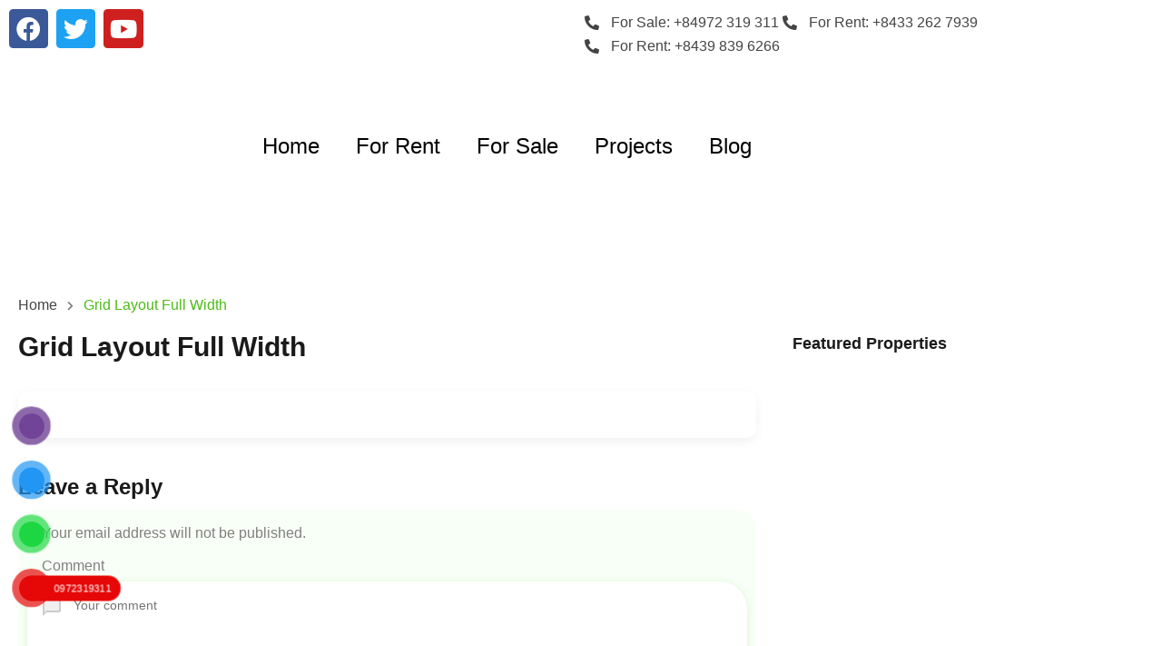

--- FILE ---
content_type: text/html; charset=UTF-8
request_url: https://nhatrang4rent.com/grid-layout-full-width/
body_size: 24410
content:
<!doctype html><html lang="en-US" prefix="og: https://ogp.me/ns#"><head><script data-no-optimize="1">var litespeed_docref=sessionStorage.getItem("litespeed_docref");litespeed_docref&&(Object.defineProperty(document,"referrer",{get:function(){return litespeed_docref}}),sessionStorage.removeItem("litespeed_docref"));</script> <meta charset="UTF-8"><meta name="viewport" content="width=device-width, initial-scale=1.0, maximum-scale=1.0, user-scalable=no"><link rel="profile" href="https://gmpg.org/xfn/11"><meta name="format-detection" content="telephone=no"><title>Grid Layout Full Width - Nha Trang For Rent</title><meta name="robots" content="follow, index, max-snippet:-1, max-video-preview:-1, max-image-preview:large"/><link rel="canonical" href="https://nhatrang4rent.com/grid-layout-full-width/" /><meta property="og:locale" content="en_US" /><meta property="og:type" content="article" /><meta property="og:title" content="Grid Layout Full Width - Nha Trang For Rent" /><meta property="og:url" content="https://nhatrang4rent.com/grid-layout-full-width/" /><meta property="og:site_name" content="Nha Trang For Rent" /><meta property="article:publisher" content="https://www.facebook.com/nhatrang4rent/" /><meta property="article:published_time" content="2019-06-23T04:55:10+07:00" /><meta name="twitter:card" content="summary_large_image" /><meta name="twitter:title" content="Grid Layout Full Width - Nha Trang For Rent" /> <script type="application/ld+json" class="rank-math-schema-pro">{"@context":"https://schema.org","@graph":[{"@type":"Place","@id":"https://nhatrang4rent.com/#place","geo":{"@type":"GeoCoordinates","latitude":"12.237647","longitude":"109.1955105"},"hasMap":"https://www.google.com/maps/search/?api=1&amp;query=12.237647,109.1955105","address":{"@type":"PostalAddress","streetAddress":"16 Ton Dan","addressLocality":"Nha Trang","addressRegion":"Khanh Hoa","postalCode":"650000","addressCountry":"VN"}},{"@type":["RealEstateAgent","Organization"],"@id":"https://nhatrang4rent.com/#organization","name":"Nha Trang For Rent","url":"https://nhatrang4rent.com","sameAs":["https://www.facebook.com/nhatrang4rent/"],"email":"info@nhatrang4rent.com","address":{"@type":"PostalAddress","streetAddress":"16 Ton Dan","addressLocality":"Nha Trang","addressRegion":"Khanh Hoa","postalCode":"650000","addressCountry":"VN"},"logo":{"@type":"ImageObject","@id":"https://nhatrang4rent.com/#logo","url":"https://nhatrang4rent.com/wp-content/uploads/2020/03/logo-100x100-1.png","contentUrl":"https://nhatrang4rent.com/wp-content/uploads/2020/03/logo-100x100-1.png","caption":"Nha Trang For Rent","inLanguage":"en-US","width":"100","height":"100"},"priceRange":"$$","openingHours":["Monday,Tuesday,Wednesday,Thursday,Friday,Saturday,Sunday 09:00-17:00"],"location":{"@id":"https://nhatrang4rent.com/#place"},"image":{"@id":"https://nhatrang4rent.com/#logo"},"telephone":"+84938251119"},{"@type":"WebSite","@id":"https://nhatrang4rent.com/#website","url":"https://nhatrang4rent.com","name":"Nha Trang For Rent","alternateName":"Nha Trang 4 Rent","publisher":{"@id":"https://nhatrang4rent.com/#organization"},"inLanguage":"en-US"},{"@type":"ImageObject","@id":"https://nhatrang4rent.com/wp-content/uploads/2020/07/logo-ngang-mobile-3.png","url":"https://nhatrang4rent.com/wp-content/uploads/2020/07/logo-ngang-mobile-3.png","width":"360","height":"120","inLanguage":"en-US"},{"@type":"WebPage","@id":"https://nhatrang4rent.com/grid-layout-full-width/#webpage","url":"https://nhatrang4rent.com/grid-layout-full-width/","name":"Grid Layout Full Width - Nha Trang For Rent","datePublished":"2019-06-23T04:55:10+07:00","dateModified":"2019-06-23T04:55:10+07:00","isPartOf":{"@id":"https://nhatrang4rent.com/#website"},"primaryImageOfPage":{"@id":"https://nhatrang4rent.com/wp-content/uploads/2020/07/logo-ngang-mobile-3.png"},"inLanguage":"en-US"},{"@type":"Person","@id":"https://nhatrang4rent.com/grid-layout-full-width/#author","name":"Ms. Diem (Alisha)","image":{"@type":"ImageObject","@id":"https://nhatrang4rent.com/wp-content/litespeed/avatar/5fcd7287b03f9834f92f794ba37f3751.jpg?ver=1769067691","url":"https://nhatrang4rent.com/wp-content/litespeed/avatar/5fcd7287b03f9834f92f794ba37f3751.jpg?ver=1769067691","caption":"Ms. Diem (Alisha)","inLanguage":"en-US"},"sameAs":["https://nhatrang4rent.com"],"worksFor":{"@id":"https://nhatrang4rent.com/#organization"}},{"@type":"Article","headline":"Grid Layout Full Width - Nha Trang For Rent","datePublished":"2019-06-23T04:55:10+07:00","dateModified":"2019-06-23T04:55:10+07:00","author":{"@id":"https://nhatrang4rent.com/grid-layout-full-width/#author","name":"Ms. Diem (Alisha)"},"publisher":{"@id":"https://nhatrang4rent.com/#organization"},"name":"Grid Layout Full Width - Nha Trang For Rent","@id":"https://nhatrang4rent.com/grid-layout-full-width/#richSnippet","isPartOf":{"@id":"https://nhatrang4rent.com/grid-layout-full-width/#webpage"},"image":{"@id":"https://nhatrang4rent.com/wp-content/uploads/2020/07/logo-ngang-mobile-3.png"},"inLanguage":"en-US","mainEntityOfPage":{"@id":"https://nhatrang4rent.com/grid-layout-full-width/#webpage"}}]}</script> <link rel='dns-prefetch' href='//unpkg.com' /><link rel='dns-prefetch' href='//fonts.googleapis.com' /><link rel="alternate" type="application/rss+xml" title="Nha Trang For Rent &raquo; Feed" href="https://nhatrang4rent.com/feed/" /><link rel="alternate" type="application/rss+xml" title="Nha Trang For Rent &raquo; Comments Feed" href="https://nhatrang4rent.com/comments/feed/" /><link rel="alternate" type="application/rss+xml" title="Nha Trang For Rent &raquo; Grid Layout Full Width Comments Feed" href="https://nhatrang4rent.com/grid-layout-full-width/feed/" /><link rel="alternate" title="oEmbed (JSON)" type="application/json+oembed" href="https://nhatrang4rent.com/wp-json/oembed/1.0/embed?url=https%3A%2F%2Fnhatrang4rent.com%2Fgrid-layout-full-width%2F" /><link rel="alternate" title="oEmbed (XML)" type="text/xml+oembed" href="https://nhatrang4rent.com/wp-json/oembed/1.0/embed?url=https%3A%2F%2Fnhatrang4rent.com%2Fgrid-layout-full-width%2F&#038;format=xml" /><style>.lazyload,
			.lazyloading {
				max-width: 100%;
			}</style><style id='wp-img-auto-sizes-contain-inline-css' type='text/css'>img:is([sizes=auto i],[sizes^="auto," i]){contain-intrinsic-size:3000px 1500px}
/*# sourceURL=wp-img-auto-sizes-contain-inline-css */</style><link data-optimized="2" rel="stylesheet" href="https://nhatrang4rent.com/wp-content/litespeed/css/0cb0581559f5d707d8a76273855dc16e.css?ver=23228" /><style id='wp-block-library-theme-inline-css' type='text/css'>.wp-block-audio :where(figcaption){color:#555;font-size:13px;text-align:center}.is-dark-theme .wp-block-audio :where(figcaption){color:#ffffffa6}.wp-block-audio{margin:0 0 1em}.wp-block-code{border:1px solid #ccc;border-radius:4px;font-family:Menlo,Consolas,monaco,monospace;padding:.8em 1em}.wp-block-embed :where(figcaption){color:#555;font-size:13px;text-align:center}.is-dark-theme .wp-block-embed :where(figcaption){color:#ffffffa6}.wp-block-embed{margin:0 0 1em}.blocks-gallery-caption{color:#555;font-size:13px;text-align:center}.is-dark-theme .blocks-gallery-caption{color:#ffffffa6}:root :where(.wp-block-image figcaption){color:#555;font-size:13px;text-align:center}.is-dark-theme :root :where(.wp-block-image figcaption){color:#ffffffa6}.wp-block-image{margin:0 0 1em}.wp-block-pullquote{border-bottom:4px solid;border-top:4px solid;color:currentColor;margin-bottom:1.75em}.wp-block-pullquote :where(cite),.wp-block-pullquote :where(footer),.wp-block-pullquote__citation{color:currentColor;font-size:.8125em;font-style:normal;text-transform:uppercase}.wp-block-quote{border-left:.25em solid;margin:0 0 1.75em;padding-left:1em}.wp-block-quote cite,.wp-block-quote footer{color:currentColor;font-size:.8125em;font-style:normal;position:relative}.wp-block-quote:where(.has-text-align-right){border-left:none;border-right:.25em solid;padding-left:0;padding-right:1em}.wp-block-quote:where(.has-text-align-center){border:none;padding-left:0}.wp-block-quote.is-large,.wp-block-quote.is-style-large,.wp-block-quote:where(.is-style-plain){border:none}.wp-block-search .wp-block-search__label{font-weight:700}.wp-block-search__button{border:1px solid #ccc;padding:.375em .625em}:where(.wp-block-group.has-background){padding:1.25em 2.375em}.wp-block-separator.has-css-opacity{opacity:.4}.wp-block-separator{border:none;border-bottom:2px solid;margin-left:auto;margin-right:auto}.wp-block-separator.has-alpha-channel-opacity{opacity:1}.wp-block-separator:not(.is-style-wide):not(.is-style-dots){width:100px}.wp-block-separator.has-background:not(.is-style-dots){border-bottom:none;height:1px}.wp-block-separator.has-background:not(.is-style-wide):not(.is-style-dots){height:2px}.wp-block-table{margin:0 0 1em}.wp-block-table td,.wp-block-table th{word-break:normal}.wp-block-table :where(figcaption){color:#555;font-size:13px;text-align:center}.is-dark-theme .wp-block-table :where(figcaption){color:#ffffffa6}.wp-block-video :where(figcaption){color:#555;font-size:13px;text-align:center}.is-dark-theme .wp-block-video :where(figcaption){color:#ffffffa6}.wp-block-video{margin:0 0 1em}:root :where(.wp-block-template-part.has-background){margin-bottom:0;margin-top:0;padding:1.25em 2.375em}
/*# sourceURL=/wp-includes/css/dist/block-library/theme.min.css */</style><style id='classic-theme-styles-inline-css' type='text/css'>/*! This file is auto-generated */
.wp-block-button__link{color:#fff;background-color:#32373c;border-radius:9999px;box-shadow:none;text-decoration:none;padding:calc(.667em + 2px) calc(1.333em + 2px);font-size:1.125em}.wp-block-file__button{background:#32373c;color:#fff;text-decoration:none}
/*# sourceURL=/wp-includes/css/classic-themes.min.css */</style><style id='global-styles-inline-css' type='text/css'>:root{--wp--preset--aspect-ratio--square: 1;--wp--preset--aspect-ratio--4-3: 4/3;--wp--preset--aspect-ratio--3-4: 3/4;--wp--preset--aspect-ratio--3-2: 3/2;--wp--preset--aspect-ratio--2-3: 2/3;--wp--preset--aspect-ratio--16-9: 16/9;--wp--preset--aspect-ratio--9-16: 9/16;--wp--preset--color--black: #394041;--wp--preset--color--cyan-bluish-gray: #abb8c3;--wp--preset--color--white: #fff;--wp--preset--color--pale-pink: #f78da7;--wp--preset--color--vivid-red: #cf2e2e;--wp--preset--color--luminous-vivid-orange: #ff6900;--wp--preset--color--luminous-vivid-amber: #fcb900;--wp--preset--color--light-green-cyan: #7bdcb5;--wp--preset--color--vivid-green-cyan: #00d084;--wp--preset--color--pale-cyan-blue: #8ed1fc;--wp--preset--color--vivid-cyan-blue: #0693e3;--wp--preset--color--vivid-purple: #9b51e0;--wp--preset--color--primary: #1db2ff;--wp--preset--color--primary-light: #e7f6fd;--wp--preset--color--primary-dark: #dbf0fa;--wp--preset--color--secondary: #f58220;--wp--preset--gradient--vivid-cyan-blue-to-vivid-purple: linear-gradient(135deg,rgb(6,147,227) 0%,rgb(155,81,224) 100%);--wp--preset--gradient--light-green-cyan-to-vivid-green-cyan: linear-gradient(135deg,rgb(122,220,180) 0%,rgb(0,208,130) 100%);--wp--preset--gradient--luminous-vivid-amber-to-luminous-vivid-orange: linear-gradient(135deg,rgb(252,185,0) 0%,rgb(255,105,0) 100%);--wp--preset--gradient--luminous-vivid-orange-to-vivid-red: linear-gradient(135deg,rgb(255,105,0) 0%,rgb(207,46,46) 100%);--wp--preset--gradient--very-light-gray-to-cyan-bluish-gray: linear-gradient(135deg,rgb(238,238,238) 0%,rgb(169,184,195) 100%);--wp--preset--gradient--cool-to-warm-spectrum: linear-gradient(135deg,rgb(74,234,220) 0%,rgb(151,120,209) 20%,rgb(207,42,186) 40%,rgb(238,44,130) 60%,rgb(251,105,98) 80%,rgb(254,248,76) 100%);--wp--preset--gradient--blush-light-purple: linear-gradient(135deg,rgb(255,206,236) 0%,rgb(152,150,240) 100%);--wp--preset--gradient--blush-bordeaux: linear-gradient(135deg,rgb(254,205,165) 0%,rgb(254,45,45) 50%,rgb(107,0,62) 100%);--wp--preset--gradient--luminous-dusk: linear-gradient(135deg,rgb(255,203,112) 0%,rgb(199,81,192) 50%,rgb(65,88,208) 100%);--wp--preset--gradient--pale-ocean: linear-gradient(135deg,rgb(255,245,203) 0%,rgb(182,227,212) 50%,rgb(51,167,181) 100%);--wp--preset--gradient--electric-grass: linear-gradient(135deg,rgb(202,248,128) 0%,rgb(113,206,126) 100%);--wp--preset--gradient--midnight: linear-gradient(135deg,rgb(2,3,129) 0%,rgb(40,116,252) 100%);--wp--preset--font-size--small: 14px;--wp--preset--font-size--medium: 20px;--wp--preset--font-size--large: 28px;--wp--preset--font-size--x-large: 42px;--wp--preset--font-size--normal: 16px;--wp--preset--font-size--huge: 36px;--wp--preset--spacing--20: 0.44rem;--wp--preset--spacing--30: 0.67rem;--wp--preset--spacing--40: 1rem;--wp--preset--spacing--50: 1.5rem;--wp--preset--spacing--60: 2.25rem;--wp--preset--spacing--70: 3.38rem;--wp--preset--spacing--80: 5.06rem;--wp--preset--shadow--natural: 6px 6px 9px rgba(0, 0, 0, 0.2);--wp--preset--shadow--deep: 12px 12px 50px rgba(0, 0, 0, 0.4);--wp--preset--shadow--sharp: 6px 6px 0px rgba(0, 0, 0, 0.2);--wp--preset--shadow--outlined: 6px 6px 0px -3px rgb(255, 255, 255), 6px 6px rgb(0, 0, 0);--wp--preset--shadow--crisp: 6px 6px 0px rgb(0, 0, 0);}:where(.is-layout-flex){gap: 0.5em;}:where(.is-layout-grid){gap: 0.5em;}body .is-layout-flex{display: flex;}.is-layout-flex{flex-wrap: wrap;align-items: center;}.is-layout-flex > :is(*, div){margin: 0;}body .is-layout-grid{display: grid;}.is-layout-grid > :is(*, div){margin: 0;}:where(.wp-block-columns.is-layout-flex){gap: 2em;}:where(.wp-block-columns.is-layout-grid){gap: 2em;}:where(.wp-block-post-template.is-layout-flex){gap: 1.25em;}:where(.wp-block-post-template.is-layout-grid){gap: 1.25em;}.has-black-color{color: var(--wp--preset--color--black) !important;}.has-cyan-bluish-gray-color{color: var(--wp--preset--color--cyan-bluish-gray) !important;}.has-white-color{color: var(--wp--preset--color--white) !important;}.has-pale-pink-color{color: var(--wp--preset--color--pale-pink) !important;}.has-vivid-red-color{color: var(--wp--preset--color--vivid-red) !important;}.has-luminous-vivid-orange-color{color: var(--wp--preset--color--luminous-vivid-orange) !important;}.has-luminous-vivid-amber-color{color: var(--wp--preset--color--luminous-vivid-amber) !important;}.has-light-green-cyan-color{color: var(--wp--preset--color--light-green-cyan) !important;}.has-vivid-green-cyan-color{color: var(--wp--preset--color--vivid-green-cyan) !important;}.has-pale-cyan-blue-color{color: var(--wp--preset--color--pale-cyan-blue) !important;}.has-vivid-cyan-blue-color{color: var(--wp--preset--color--vivid-cyan-blue) !important;}.has-vivid-purple-color{color: var(--wp--preset--color--vivid-purple) !important;}.has-black-background-color{background-color: var(--wp--preset--color--black) !important;}.has-cyan-bluish-gray-background-color{background-color: var(--wp--preset--color--cyan-bluish-gray) !important;}.has-white-background-color{background-color: var(--wp--preset--color--white) !important;}.has-pale-pink-background-color{background-color: var(--wp--preset--color--pale-pink) !important;}.has-vivid-red-background-color{background-color: var(--wp--preset--color--vivid-red) !important;}.has-luminous-vivid-orange-background-color{background-color: var(--wp--preset--color--luminous-vivid-orange) !important;}.has-luminous-vivid-amber-background-color{background-color: var(--wp--preset--color--luminous-vivid-amber) !important;}.has-light-green-cyan-background-color{background-color: var(--wp--preset--color--light-green-cyan) !important;}.has-vivid-green-cyan-background-color{background-color: var(--wp--preset--color--vivid-green-cyan) !important;}.has-pale-cyan-blue-background-color{background-color: var(--wp--preset--color--pale-cyan-blue) !important;}.has-vivid-cyan-blue-background-color{background-color: var(--wp--preset--color--vivid-cyan-blue) !important;}.has-vivid-purple-background-color{background-color: var(--wp--preset--color--vivid-purple) !important;}.has-black-border-color{border-color: var(--wp--preset--color--black) !important;}.has-cyan-bluish-gray-border-color{border-color: var(--wp--preset--color--cyan-bluish-gray) !important;}.has-white-border-color{border-color: var(--wp--preset--color--white) !important;}.has-pale-pink-border-color{border-color: var(--wp--preset--color--pale-pink) !important;}.has-vivid-red-border-color{border-color: var(--wp--preset--color--vivid-red) !important;}.has-luminous-vivid-orange-border-color{border-color: var(--wp--preset--color--luminous-vivid-orange) !important;}.has-luminous-vivid-amber-border-color{border-color: var(--wp--preset--color--luminous-vivid-amber) !important;}.has-light-green-cyan-border-color{border-color: var(--wp--preset--color--light-green-cyan) !important;}.has-vivid-green-cyan-border-color{border-color: var(--wp--preset--color--vivid-green-cyan) !important;}.has-pale-cyan-blue-border-color{border-color: var(--wp--preset--color--pale-cyan-blue) !important;}.has-vivid-cyan-blue-border-color{border-color: var(--wp--preset--color--vivid-cyan-blue) !important;}.has-vivid-purple-border-color{border-color: var(--wp--preset--color--vivid-purple) !important;}.has-vivid-cyan-blue-to-vivid-purple-gradient-background{background: var(--wp--preset--gradient--vivid-cyan-blue-to-vivid-purple) !important;}.has-light-green-cyan-to-vivid-green-cyan-gradient-background{background: var(--wp--preset--gradient--light-green-cyan-to-vivid-green-cyan) !important;}.has-luminous-vivid-amber-to-luminous-vivid-orange-gradient-background{background: var(--wp--preset--gradient--luminous-vivid-amber-to-luminous-vivid-orange) !important;}.has-luminous-vivid-orange-to-vivid-red-gradient-background{background: var(--wp--preset--gradient--luminous-vivid-orange-to-vivid-red) !important;}.has-very-light-gray-to-cyan-bluish-gray-gradient-background{background: var(--wp--preset--gradient--very-light-gray-to-cyan-bluish-gray) !important;}.has-cool-to-warm-spectrum-gradient-background{background: var(--wp--preset--gradient--cool-to-warm-spectrum) !important;}.has-blush-light-purple-gradient-background{background: var(--wp--preset--gradient--blush-light-purple) !important;}.has-blush-bordeaux-gradient-background{background: var(--wp--preset--gradient--blush-bordeaux) !important;}.has-luminous-dusk-gradient-background{background: var(--wp--preset--gradient--luminous-dusk) !important;}.has-pale-ocean-gradient-background{background: var(--wp--preset--gradient--pale-ocean) !important;}.has-electric-grass-gradient-background{background: var(--wp--preset--gradient--electric-grass) !important;}.has-midnight-gradient-background{background: var(--wp--preset--gradient--midnight) !important;}.has-small-font-size{font-size: var(--wp--preset--font-size--small) !important;}.has-medium-font-size{font-size: var(--wp--preset--font-size--medium) !important;}.has-large-font-size{font-size: var(--wp--preset--font-size--large) !important;}.has-x-large-font-size{font-size: var(--wp--preset--font-size--x-large) !important;}
:where(.wp-block-post-template.is-layout-flex){gap: 1.25em;}:where(.wp-block-post-template.is-layout-grid){gap: 1.25em;}
:where(.wp-block-term-template.is-layout-flex){gap: 1.25em;}:where(.wp-block-term-template.is-layout-grid){gap: 1.25em;}
:where(.wp-block-columns.is-layout-flex){gap: 2em;}:where(.wp-block-columns.is-layout-grid){gap: 2em;}
:root :where(.wp-block-pullquote){font-size: 1.5em;line-height: 1.6;}
/*# sourceURL=global-styles-inline-css */</style><link rel='stylesheet' id='leaflet-css' href='https://unpkg.com/leaflet@1.3.4/dist/leaflet.css?ver=1.3.4' type='text/css' media='all' /><style id='parent-custom-inline-css' type='text/css'>#scroll-top.show { bottom : 40px; }
:root{--rh-global-color-primary: #4CBB17;--rh-global-color-primary-rgb: 76,187,23;--rh-global-color-primary-light: #f8fff6;--rh-global-color-primary-dark: #e5fadc;--rh-global-color-secondary: #3B9212;--rh-global-color-secondary-rgb: 59,146,18;--rh-global-color-secondary-light: #d3e0cc;--rh-global-color-secondary-dark: #2B690D;--rh-global-color-text: #808080;--rh-global-color-headings: #1a1a1a;--rh-global-color-headings-hover: #4CBB17;--rh-global-color-link: #444444;--rh-global-color-link-hover: #4CBB17;--rh-mc-cost-tax-color: #358310;--rh-mc-cost-hoa-color: #4CBB17;--rh-mc-graph-item-opacity: 0.4;--rh-ultra-tooltip-border-radius: 20px;}
body{
font-family: '', ;
}
h1, h2, h3, h4, h5, h6{
font-family: '', ;
}
/*# sourceURL=parent-custom-inline-css */</style> <script type="litespeed/javascript">var ajaxurl="https://nhatrang4rent.com/wp-admin/admin-ajax.php"</script> <script type="litespeed/javascript" data-src="https://nhatrang4rent.com/wp-includes/js/jquery/jquery.min.js" id="jquery-core-js"></script> <link rel="https://api.w.org/" href="https://nhatrang4rent.com/wp-json/" /><link rel="alternate" title="JSON" type="application/json" href="https://nhatrang4rent.com/wp-json/wp/v2/pages/71" /><link rel="EditURI" type="application/rsd+xml" title="RSD" href="https://nhatrang4rent.com/xmlrpc.php?rsd" /><meta name="generator" content="WordPress 6.9" /><link rel='shortlink' href='https://nhatrang4rent.com/?p=71' />
 <script type="litespeed/javascript">(function(w,d,s,l,i){w[l]=w[l]||[];w[l].push({'gtm.start':new Date().getTime(),event:'gtm.js'});var f=d.getElementsByTagName(s)[0],j=d.createElement(s),dl=l!='dataLayer'?'&l='+l:'';j.async=!0;j.src='https://www.googletagmanager.com/gtm.js?id='+i+dl;f.parentNode.insertBefore(j,f)})(window,document,'script','dataLayer','GTM-PX3TB4L')</script>  <script type="litespeed/javascript">document.documentElement.className=document.documentElement.className.replace('no-js','js')</script> <style>.no-js img.lazyload {
				display: none;
			}

			figure.wp-block-image img.lazyloading {
				min-width: 150px;
			}

			.lazyload,
			.lazyloading {
				--smush-placeholder-width: 100px;
				--smush-placeholder-aspect-ratio: 1/1;
				width: var(--smush-image-width, var(--smush-placeholder-width)) !important;
				aspect-ratio: var(--smush-image-aspect-ratio, var(--smush-placeholder-aspect-ratio)) !important;
			}

						.lazyload, .lazyloading {
				opacity: 0;
			}

			.lazyloaded {
				opacity: 1;
				transition: opacity 400ms;
				transition-delay: 0ms;
			}</style><meta name="generator" content="Elementor 3.34.0; features: additional_custom_breakpoints; settings: css_print_method-external, google_font-enabled, font_display-auto"><style>.e-con.e-parent:nth-of-type(n+4):not(.e-lazyloaded):not(.e-no-lazyload),
				.e-con.e-parent:nth-of-type(n+4):not(.e-lazyloaded):not(.e-no-lazyload) * {
					background-image: none !important;
				}
				@media screen and (max-height: 1024px) {
					.e-con.e-parent:nth-of-type(n+3):not(.e-lazyloaded):not(.e-no-lazyload),
					.e-con.e-parent:nth-of-type(n+3):not(.e-lazyloaded):not(.e-no-lazyload) * {
						background-image: none !important;
					}
				}
				@media screen and (max-height: 640px) {
					.e-con.e-parent:nth-of-type(n+2):not(.e-lazyloaded):not(.e-no-lazyload),
					.e-con.e-parent:nth-of-type(n+2):not(.e-lazyloaded):not(.e-no-lazyload) * {
						background-image: none !important;
					}
				}</style><link rel="icon" href="https://nhatrang4rent.com/wp-content/uploads/2020/03/cropped-logo-50x50-1-32x32.png" sizes="32x32" /><link rel="icon" href="https://nhatrang4rent.com/wp-content/uploads/2020/03/cropped-logo-50x50-1-192x192.png" sizes="192x192" /><link rel="apple-touch-icon" href="https://nhatrang4rent.com/wp-content/uploads/2020/03/cropped-logo-50x50-1-180x180.png" /><meta name="msapplication-TileImage" content="https://nhatrang4rent.com/wp-content/uploads/2020/03/cropped-logo-50x50-1-270x270.png" /></head><body class="wp-singular page-template-default page page-id-71 wp-custom-logo wp-embed-responsive wp-theme-realhomes wp-child-theme-realhomes-child design_ultra rh-mega-menu-disabled sticky-header inspiry_body_floating_features_show elementor-default elementor-kit-5036"><noscript><iframe data-src="https://www.googletagmanager.com/ns.html?id=GTM-PX3TB4L"
height="0" width="0" style="display:none;visibility:hidden" src="[data-uri]" class="lazyload" data-load-mode="1"></iframe></noscript><div class="rh_wrap rh_wrap_stick_footer"><header data-elementor-type="header" data-elementor-id="21130" class="elementor elementor-21130 elementor-location-header" data-elementor-post-type="elementor_library"><section class="elementor-section elementor-top-section elementor-element elementor-element-4a9588d2 elementor-section-full_width elementor-section-height-default elementor-section-height-default" data-id="4a9588d2" data-element_type="section" data-settings="{&quot;background_background&quot;:&quot;classic&quot;}"><div class="elementor-container elementor-column-gap-no"><div class="elementor-column elementor-col-50 elementor-top-column elementor-element elementor-element-7586e9b0" data-id="7586e9b0" data-element_type="column" data-settings="{&quot;background_background&quot;:&quot;classic&quot;}"><div class="elementor-widget-wrap elementor-element-populated"><div class="elementor-element elementor-element-54386e8 e-grid-align-left elementor-shape-rounded elementor-grid-0 elementor-widget elementor-widget-social-icons" data-id="54386e8" data-element_type="widget" data-widget_type="social-icons.default"><div class="elementor-widget-container"><div class="elementor-social-icons-wrapper elementor-grid" role="list">
<span class="elementor-grid-item" role="listitem">
<a class="elementor-icon elementor-social-icon elementor-social-icon-facebook elementor-repeater-item-8c27ba5" target="_blank">
<span class="elementor-screen-only">Facebook</span>
<i aria-hidden="true" class="fab fa-facebook"></i>					</a>
</span>
<span class="elementor-grid-item" role="listitem">
<a class="elementor-icon elementor-social-icon elementor-social-icon-twitter elementor-repeater-item-3de61fc" target="_blank">
<span class="elementor-screen-only">Twitter</span>
<i aria-hidden="true" class="fab fa-twitter"></i>					</a>
</span>
<span class="elementor-grid-item" role="listitem">
<a class="elementor-icon elementor-social-icon elementor-social-icon-youtube elementor-repeater-item-db885ed" target="_blank">
<span class="elementor-screen-only">Youtube</span>
<i aria-hidden="true" class="fab fa-youtube"></i>					</a>
</span></div></div></div></div></div><div class="elementor-column elementor-col-50 elementor-top-column elementor-element elementor-element-28b8b642" data-id="28b8b642" data-element_type="column" data-settings="{&quot;background_background&quot;:&quot;classic&quot;}"><div class="elementor-widget-wrap elementor-element-populated"><div class="elementor-element elementor-element-c28f258 elementor-icon-list--layout-inline elementor-align-end elementor-mobile-align-center elementor-widget__width-initial elementor-list-item-link-full_width elementor-widget elementor-widget-icon-list" data-id="c28f258" data-element_type="widget" data-widget_type="icon-list.default"><div class="elementor-widget-container"><ul class="elementor-icon-list-items elementor-inline-items"><li class="elementor-icon-list-item elementor-inline-item">
<a href="tel:0972%20319%20311"><span class="elementor-icon-list-icon">
<i aria-hidden="true" class="fas fa-phone-alt"></i>						</span>
<span class="elementor-icon-list-text">For Sale: +84972 319 311</span>
</a></li><li class="elementor-icon-list-item elementor-inline-item">
<a href="tel:0332627939"><span class="elementor-icon-list-icon">
<i aria-hidden="true" class="fas fa-phone-alt"></i>						</span>
<span class="elementor-icon-list-text">For Rent: +8433 262 7939</span>
</a></li><li class="elementor-icon-list-item elementor-inline-item">
<a href="tel:0398396266"><span class="elementor-icon-list-icon">
<i aria-hidden="true" class="fas fa-phone-alt"></i>						</span>
<span class="elementor-icon-list-text">For Rent: +8439 839 6266</span>
</a></li></ul></div></div></div></div></div></section><section class="elementor-section elementor-top-section elementor-element elementor-element-593ae6f6 elementor-section-content-middle elementor-section-boxed elementor-section-height-default elementor-section-height-default" data-id="593ae6f6" data-element_type="section" data-settings="{&quot;background_background&quot;:&quot;classic&quot;,&quot;sticky&quot;:&quot;top&quot;,&quot;sticky_on&quot;:[&quot;desktop&quot;,&quot;tablet&quot;,&quot;mobile&quot;],&quot;sticky_offset&quot;:0,&quot;sticky_effects_offset&quot;:0,&quot;sticky_anchor_link_offset&quot;:0}"><div class="elementor-container elementor-column-gap-default"><div class="elementor-column elementor-col-16 elementor-top-column elementor-element elementor-element-365da135" data-id="365da135" data-element_type="column"><div class="elementor-widget-wrap elementor-element-populated"><div class="elementor-element elementor-element-eae876e elementor-widget elementor-widget-theme-site-logo elementor-widget-image" data-id="eae876e" data-element_type="widget" data-widget_type="theme-site-logo.default"><div class="elementor-widget-container">
<a href="https://nhatrang4rent.com">
<img width="360" height="120" data-src="https://nhatrang4rent.com/wp-content/uploads/2020/07/logo-ngang-mobile-3.png" class="attachment-full size-full wp-image-9298 lazyload" alt="" data-srcset="https://nhatrang4rent.com/wp-content/uploads/2020/07/logo-ngang-mobile-3.png 360w, https://nhatrang4rent.com/wp-content/uploads/2020/07/logo-ngang-mobile-3-150x50.png 150w" data-sizes="auto" src="[data-uri]" style="--smush-placeholder-width: 360px; --smush-placeholder-aspect-ratio: 360/120;" data-original-sizes="(max-width: 360px) 100vw, 360px" />				</a></div></div></div></div><div class="elementor-column elementor-col-66 elementor-top-column elementor-element elementor-element-75191f7a" data-id="75191f7a" data-element_type="column"><div class="elementor-widget-wrap elementor-element-populated"><div class="elementor-element elementor-element-cefeb56 elementor-nav-menu__align-center elementor-nav-menu--dropdown-tablet elementor-nav-menu__text-align-aside elementor-nav-menu--toggle elementor-nav-menu--burger elementor-widget elementor-widget-nav-menu" data-id="cefeb56" data-element_type="widget" data-settings="{&quot;layout&quot;:&quot;horizontal&quot;,&quot;submenu_icon&quot;:{&quot;value&quot;:&quot;&lt;i class=\&quot;fas fa-caret-down\&quot; aria-hidden=\&quot;true\&quot;&gt;&lt;\/i&gt;&quot;,&quot;library&quot;:&quot;fa-solid&quot;},&quot;toggle&quot;:&quot;burger&quot;}" data-widget_type="nav-menu.default"><div class="elementor-widget-container"><nav aria-label="Menu" class="elementor-nav-menu--main elementor-nav-menu__container elementor-nav-menu--layout-horizontal e--pointer-underline e--animation-fade"><ul id="menu-1-cefeb56" class="elementor-nav-menu"><li class="menu-item menu-item-type-post_type menu-item-object-page menu-item-home menu-item-4562"><a href="https://nhatrang4rent.com/" class="elementor-item">Home</a></li><li class="menu-item menu-item-type-post_type menu-item-object-page menu-item-has-children menu-item-4660"><a href="https://nhatrang4rent.com/for-rent/" class="elementor-item">For Rent</a><ul class="sub-menu elementor-nav-menu--dropdown"><li class="menu-item menu-item-type-post_type menu-item-object-page menu-item-4655"><a href="https://nhatrang4rent.com/for-rent/for-rent-apartment/" class="elementor-sub-item">Apartment</a></li><li class="menu-item menu-item-type-post_type menu-item-object-page menu-item-4670"><a href="https://nhatrang4rent.com/for-rent/for-rent-house/" class="elementor-sub-item">House</a></li><li class="menu-item menu-item-type-post_type menu-item-object-page menu-item-4669"><a href="https://nhatrang4rent.com/for-rent/for-rent-villa/" class="elementor-sub-item">Villa</a></li><li class="menu-item menu-item-type-post_type menu-item-object-page menu-item-4668"><a href="https://nhatrang4rent.com/for-rent/for-rent-commercial/" class="elementor-sub-item">Commercial</a></li></ul></li><li class="menu-item menu-item-type-post_type menu-item-object-page menu-item-has-children menu-item-4683"><a href="https://nhatrang4rent.com/for-sale/" class="elementor-item">For Sale</a><ul class="sub-menu elementor-nav-menu--dropdown"><li class="menu-item menu-item-type-post_type menu-item-object-page menu-item-4687"><a href="https://nhatrang4rent.com/for-sale/for-sale-apartment/" class="elementor-sub-item">Apartment</a></li><li class="menu-item menu-item-type-post_type menu-item-object-page menu-item-4686"><a href="https://nhatrang4rent.com/for-sale/for-sale-house/" class="elementor-sub-item">House</a></li><li class="menu-item menu-item-type-post_type menu-item-object-page menu-item-4685"><a href="https://nhatrang4rent.com/for-sale/for-sale-villa/" class="elementor-sub-item">Villa</a></li><li class="menu-item menu-item-type-post_type menu-item-object-page menu-item-4684"><a href="https://nhatrang4rent.com/for-sale/for-sale-land/" class="elementor-sub-item">Land</a></li></ul></li><li class="menu-item menu-item-type-post_type menu-item-object-page menu-item-56223"><a href="https://nhatrang4rent.com/projects/" class="elementor-item">Projects</a></li><li class="menu-item menu-item-type-post_type menu-item-object-page menu-item-56224"><a href="https://nhatrang4rent.com/blog/" class="elementor-item">Blog</a></li></ul></nav><div class="elementor-menu-toggle" role="button" tabindex="0" aria-label="Menu Toggle" aria-expanded="false">
<i aria-hidden="true" role="presentation" class="elementor-menu-toggle__icon--open eicon-menu-bar"></i><i aria-hidden="true" role="presentation" class="elementor-menu-toggle__icon--close eicon-close"></i></div><nav class="elementor-nav-menu--dropdown elementor-nav-menu__container" aria-hidden="true"><ul id="menu-2-cefeb56" class="elementor-nav-menu"><li class="menu-item menu-item-type-post_type menu-item-object-page menu-item-home menu-item-4562"><a href="https://nhatrang4rent.com/" class="elementor-item" tabindex="-1">Home</a></li><li class="menu-item menu-item-type-post_type menu-item-object-page menu-item-has-children menu-item-4660"><a href="https://nhatrang4rent.com/for-rent/" class="elementor-item" tabindex="-1">For Rent</a><ul class="sub-menu elementor-nav-menu--dropdown"><li class="menu-item menu-item-type-post_type menu-item-object-page menu-item-4655"><a href="https://nhatrang4rent.com/for-rent/for-rent-apartment/" class="elementor-sub-item" tabindex="-1">Apartment</a></li><li class="menu-item menu-item-type-post_type menu-item-object-page menu-item-4670"><a href="https://nhatrang4rent.com/for-rent/for-rent-house/" class="elementor-sub-item" tabindex="-1">House</a></li><li class="menu-item menu-item-type-post_type menu-item-object-page menu-item-4669"><a href="https://nhatrang4rent.com/for-rent/for-rent-villa/" class="elementor-sub-item" tabindex="-1">Villa</a></li><li class="menu-item menu-item-type-post_type menu-item-object-page menu-item-4668"><a href="https://nhatrang4rent.com/for-rent/for-rent-commercial/" class="elementor-sub-item" tabindex="-1">Commercial</a></li></ul></li><li class="menu-item menu-item-type-post_type menu-item-object-page menu-item-has-children menu-item-4683"><a href="https://nhatrang4rent.com/for-sale/" class="elementor-item" tabindex="-1">For Sale</a><ul class="sub-menu elementor-nav-menu--dropdown"><li class="menu-item menu-item-type-post_type menu-item-object-page menu-item-4687"><a href="https://nhatrang4rent.com/for-sale/for-sale-apartment/" class="elementor-sub-item" tabindex="-1">Apartment</a></li><li class="menu-item menu-item-type-post_type menu-item-object-page menu-item-4686"><a href="https://nhatrang4rent.com/for-sale/for-sale-house/" class="elementor-sub-item" tabindex="-1">House</a></li><li class="menu-item menu-item-type-post_type menu-item-object-page menu-item-4685"><a href="https://nhatrang4rent.com/for-sale/for-sale-villa/" class="elementor-sub-item" tabindex="-1">Villa</a></li><li class="menu-item menu-item-type-post_type menu-item-object-page menu-item-4684"><a href="https://nhatrang4rent.com/for-sale/for-sale-land/" class="elementor-sub-item" tabindex="-1">Land</a></li></ul></li><li class="menu-item menu-item-type-post_type menu-item-object-page menu-item-56223"><a href="https://nhatrang4rent.com/projects/" class="elementor-item" tabindex="-1">Projects</a></li><li class="menu-item menu-item-type-post_type menu-item-object-page menu-item-56224"><a href="https://nhatrang4rent.com/blog/" class="elementor-item" tabindex="-1">Blog</a></li></ul></nav></div></div><div class="elementor-element elementor-element-ce15136 elementor-hidden-desktop elementor-widget elementor-widget-shortcode" data-id="ce15136" data-element_type="widget" data-widget_type="shortcode.default"><div class="elementor-widget-container"><div class="elementor-shortcode"><div class="gtranslate_wrapper" id="gt-wrapper-82052600"></div></div></div></div></div></div><div class="elementor-column elementor-col-16 elementor-top-column elementor-element elementor-element-3881ab18 elementor-hidden-tablet elementor-hidden-mobile" data-id="3881ab18" data-element_type="column"><div class="elementor-widget-wrap elementor-element-populated"><div class="elementor-element elementor-element-112a2f3 elementor-widget elementor-widget-shortcode" data-id="112a2f3" data-element_type="widget" data-widget_type="shortcode.default"><div class="elementor-widget-container"><div class="elementor-shortcode"><div class="gtranslate_wrapper" id="gt-wrapper-55792463"></div></div></div></div></div></div></div></section></header><div class="rh-page-container container"><div class="row"><div class="col-8 main-content"><div class="rh-page-head"><nav class="rh-page-breadcrumbs"><ol class="breadcrumbs"><li class="breadcrumb-item"><a href="https://nhatrang4rent.com">Home</a></li><li class="breadcrumb-item active">Grid Layout Full Width</li></ol></nav><div class="rh-page-head-bottom"><div class="rh-page-head-column"><h1 class="rh-page-title">
Grid Layout Full Width</h1></div><div class="rh-page-head-column"></div></div></div><main id="main" class="rh-main main"><article id="post-71" class="post-71 page type-page status-publish hentry clearfix"><div class="entry-thumbnail-wrapper"></div><div class="entry-content-wrapper"><div class="entry-content"></div></div></article><div id="comments"><div id="respond" class="comment-respond"><h3 id="reply-title" class="comment-reply-title">Leave a Reply <small><a rel="nofollow" id="cancel-comment-reply-link" href="/grid-layout-full-width/#respond" style="display:none;">Cancel Reply</a></small></h3><form action="https://nhatrang4rent.com/wp-comments-post.php" method="post" id="commentform" class="comment-form rh-ultra-form rh-property-comment-form"><p class="comment-notes">Your email address will not be published.</p><div class="rh-ultra-form-field"><label for="comment">Comment</label><p class="comment-form-comment rh-ultra-form-field-wrapper rh-ultra-form-textarea"><label for="comment"><svg class="rh-ultra-dark" xmlns="http://www.w3.org/2000/svg" height="24" width="24">
<path d="M0 0h24v24H0V0z" fill="none"/>
<path d="M4 18l2-2h14V4H4z" opacity=".3"/>
<path d="M20 2H4c-1.1 0-2 .9-2 2v18l4-4h14c1.1 0 2-.9 2-2V4c0-1.1-.9-2-2-2zm0 14H6l-2 2V4h16v12z"/>
</svg></label><textarea autocomplete="new-password"   id="h349ee84d6"  name="h349ee84d6"  required="required" class="form-control rh-ultra-field"  aria-required='true'  cols="45" rows="8" aria-required="true" placeholder="Your comment"></textarea><textarea id="comment" aria-label="hp-comment" aria-hidden="true" name="comment" autocomplete="new-password" style="padding:0 !important;clip:rect(1px, 1px, 1px, 1px) !important;position:absolute !important;white-space:nowrap !important;height:1px !important;width:1px !important;overflow:hidden !important;" tabindex="-1"></textarea><script data-noptimize type="litespeed/javascript">document.getElementById("comment").setAttribute("id","a308876055286af189517a7e7260e356");document.getElementById("h349ee84d6").setAttribute("id","comment")</script></p></div><div class="rh-ultra-fields-split"><div class="rh-ultra-form-field"><label for="author">Name</label><p class="comment-form-author rh-ultra-form-field-wrapper"><label for="author"><svg class="rh-ultra-dark" xmlns="http://www.w3.org/2000/svg" height="24" viewBox="0 0 24 24" width="24"><path d="M0 0h24v24H0V0z" fill="none"/><path d="M12 4c-4.41 0-8 3.59-8 8 0 1.82.62 3.49 1.64 4.83 1.43-1.74 4.9-2.33 6.36-2.33s4.93.59 6.36 2.33C19.38 15.49 20 13.82 20 12c0-4.41-3.59-8-8-8zm0 9c-1.94 0-3.5-1.56-3.5-3.5S10.06 6 12 6s3.5 1.56 3.5 3.5S13.94 13 12 13z" opacity=".3"/><path d="M12 2C6.48 2 2 6.48 2 12s4.48 10 10 10 10-4.48 10-10S17.52 2 12 2zM7.07 18.28c.43-.9 3.05-1.78 4.93-1.78s4.51.88 4.93 1.78C15.57 19.36 13.86 20 12 20s-3.57-.64-4.93-1.72zm11.29-1.45c-1.43-1.74-4.9-2.33-6.36-2.33s-4.93.59-6.36 2.33C4.62 15.49 4 13.82 4 12c0-4.41 3.59-8 8-8s8 3.59 8 8c0 1.82-.62 3.49-1.64 4.83zM12 6c-1.94 0-3.5 1.56-3.5 3.5S10.06 13 12 13s3.5-1.56 3.5-3.5S13.94 6 12 6zm0 5c-.83 0-1.5-.67-1.5-1.5S11.17 8 12 8s1.5.67 1.5 1.5S12.83 11 12 11z"/></svg></label><input id="author" required="required"  name="author" type="text" class="form-control rh-ultra-field" value="" size="30" aria-required='true'  placeholder="Your name"/></p></div><div class="rh-ultra-form-field"><label for="email">Email</label><p class="comment-form-email rh-ultra-form-field-wrapper"><label for="email"><svg class="rh-ultra-dark" xmlns="http://www.w3.org/2000/svg" height="24" width="24">
<path d="M0 0h24v24H0V0z" fill="none"/>
<path d="M20 8l-8 5-8-5v10h16zm0-2H4l8 4.99z" opacity=".3"/>
<path d="M4 20h16c1.1 0 2-.9 2-2V6c0-1.1-.9-2-2-2H4c-1.1 0-2 .9-2 2v12c0 1.1.9 2 2 2zM20 6l-8 4.99L4 6h16zM4 8l8 5 8-5v10H4V8z"/>
</svg></label><input id="email" required="required"  name="email" type="text" class="form-control rh-ultra-field"  value="" size="30" aria-required='true' placeholder="Your email" /></p></div></div><div class="rh-ultra-form-field"><label for="url">Website</label><p class="comment-form-url rh-ultra-form-field-wrapper"><label for="email"><svg xmlns="http://www.w3.org/2000/svg" width="24" height="24" fill="#f0f0f0" stroke="#cccccc" stroke-width="2" stroke-linecap="round" stroke-linejoin="round" class="rh-feather-globe">
<circle cx="12" cy="12" r="10"/>
<path d="M2 12h20M12 2a15.3 15.3 0 0 1 4 10 15.3 15.3 0 0 1-4 10 15.3 15.3 0 0 1-4-10 15.3 15.3 0 0 1 4-10z"/>
</svg></label><input id="url" name="url" type="text" class="form-control rh-ultra-field"  value="" size="30" placeholder="Your website"/></p></div><p class="comment-form-cookies-consent"><input id="wp-comment-cookies-consent" name="wp-comment-cookies-consent" type="checkbox" value="yes" /> <label for="wp-comment-cookies-consent">Save my name, email, and website in this browser for the next time I comment.</label></p><p class="form-submit"><input name="submit" type="submit" id="rh-ultra-button" class="rh-ultra-filled-button rh-ultra-button submit-button" value="Post Comment" /> <input type='hidden' name='comment_post_ID' value='71' id='comment_post_ID' />
<input type='hidden' name='comment_parent' id='comment_parent' value='0' /></p></form></div></div></main></div><div class="col-4 sidebar-content "><aside class="rh-sidebar sidebar"><section id="featured_properties_widget-2" class="widget clearfix Featured_Properties_Widget"><h3 class="title">Featured Properties</h3><div class="ere-ultra-side-properties-wrapper"><div class="ere-ultra-side-properties ere-ultra-properties-slider owl-carousel rh-ultra-slider-nav"><div class="ere-properties-slide item"><div class="rh-ultra-property-card-2 rh-ultra-grid-card-slide"><div class="rh-ultra-slide-widget-title"><h3 class="rh-ultra-property-title"><a href="https://nhatrang4rent.com/property/muong-thanh-center-1-br-cityview-apartment-for-rent-in-tourist-area-a963/">Muong Thanh Center– 1&hellip;</a></h3><div class="rh-address-ultra">
<a                 class="rhea_trigger_map rhea_facnybox_trigger- "data-rhea-map-source="rhea-map-source-"data-rhea-map-location="12.236063852343,109.19656352295,17"data-rhea-map-title="Muong Thanh Center– 1 Br Cityview Apartment for Rent in Tourist area – A963"data-rhea-map-price=" $310 monthly"data-rhea-map-thumb="https://nhatrang4rent.com/wp-content/uploads/2024/11/z6074280995546_58747a65fb514e580ee6f30bf3b7e945-488x326.jpg"
href="https://nhatrang4rent.com/property/muong-thanh-center-1-br-cityview-apartment-for-rent-in-tourist-area-a963/">
<span class="rh-ultra-address-pin">
<svg xmlns="http://www.w3.org/2000/svg" viewBox="5 2 14 20">
<path d="M12 4C9.2 4 7 6.2 7 9c0 2.9 2.9 7.2 5 9.9 2.1-2.7 5-7 5-9.9C17 6.2 14.8 4 12 4zM12 11.5c-1.4 0-2.5-1.1-2.5-2.5s1.1-2.5 2.5-2.5 2.5 1.1 2.5 2.5S13.4 11.5 12 11.5z" fill="#1db2ff" class="rh-ultra-dark" style="opacity:0.24;"/>
<path d="M12 2C8.1 2 5 5.1 5 9c0 5.3 7 13 7 13s7-7.8 7-13C19 5.1 15.9 2 12 2zM7 9c0-2.8 2.2-5 5-5s5 2.2 5 5c0 2.9-2.9 7.2-5 9.9C9.9 16.2 7 11.9 7 9z" fill="#1db2ff" class="rh-ultra-dark" />
<circle cx="12" cy="9" r="2.5" fill="#1db2ff" class="rh-ultra-dark" />
</svg>
</span>
Nha Trang, Khanh Hoa, Viet Nam        </a></div></div><div class="rh-ultra-card-thumb-wrapper"><div class="rh-ultra-property-card-thumb">
<a class="rh-permalink" href="https://nhatrang4rent.com/property/muong-thanh-center-1-br-cityview-apartment-for-rent-in-tourist-area-a963/">
<img width="680" height="510" data-src="https://nhatrang4rent.com/wp-content/uploads/2024/11/z6074280995546_58747a65fb514e580ee6f30bf3b7e945-680x510.jpg" class="attachment-modern-property-child-slider size-modern-property-child-slider wp-post-image lazyload" alt="muong thanh center– 1 br cityview apartment for rent in tourist area – a963" decoding="async" data-srcset="https://nhatrang4rent.com/wp-content/uploads/2024/11/z6074280995546_58747a65fb514e580ee6f30bf3b7e945-680x510.jpg 680w, https://nhatrang4rent.com/wp-content/uploads/2024/11/z6074280995546_58747a65fb514e580ee6f30bf3b7e945-768x576.jpg 768w, https://nhatrang4rent.com/wp-content/uploads/2024/11/z6074280995546_58747a65fb514e580ee6f30bf3b7e945-1536x1152.jpg 1536w, https://nhatrang4rent.com/wp-content/uploads/2024/11/z6074280995546_58747a65fb514e580ee6f30bf3b7e945-2048x1536.jpg 2048w, https://nhatrang4rent.com/wp-content/uploads/2024/11/z6074280995546_58747a65fb514e580ee6f30bf3b7e945-150x113.jpg 150w" data-sizes="auto" src="[data-uri]" style="--smush-placeholder-width: 680px; --smush-placeholder-aspect-ratio: 680/510;" data-original-sizes="(max-width: 680px) 100vw, 680px"></a></div><div class="rh-ultra-top-tags-box"><div class="rh-ultra-status-box">
<a href="https://nhatrang4rent.com/property-status/for-rent/" class="property-status-for-rent rh-ultra-status">For Rent</a>
<span class="rh-ultra-featured">
Featured                    </span></div><div class="rh-ultra-year-built">
Build 2015</div></div><div class="rh-ultra-bottom-box "><div class="rh-ultra-price-meta-box hide-ultra-price-postfix-separator"><div class="rh_prop_card__priceLabel_ultra"><p class="rh_prop_card__price_ultra ">
<span class="ere-price-display">$310</span> <span class="ere-price-slash">/</span> <span class="ere-price-postfix">monthly</span></p></div></div><div class="rh-ultra-action-buttons rh-ultra-action-dark hover-dark">
<span class="favorite-btn-wrap favorite-btn-31043">
<span class="favorite-placeholder highlight__red hide user_not_logged_in rh-ui-tooltip " data-propertyid="31043"  title="Added to favorites" >
<svg xmlns="http://www.w3.org/2000/svg" width="24" height="24" viewBox="0 0 24 24">
<path class="rh-ultra-light" d="M2.7 12.8C1.6 11.7 1 10.3 1 8.7s0.6-3 1.7-4.1C3.8 3.6 5.2 3 6.8 3c1.5 0 3 0.6 4.1 1.7 0.1 0.1 0.5 0.5 1.2 0.5 0.4 0 0.9-0.2 1.2-0.6 1.1-1.1 2.5-1.7 4-1.7s3 0.6 4.1 1.7C22.4 5.8 23 7.2 23 8.7s-0.6 3-1.7 4.1L12 21.6 2.7 12.8z"/>
<path class="rh-ultra-dark" d="M17.3 4c1.3 0 2.5 0.5 3.4 1.4C21.5 6.3 22 7.5 22 8.7c0 1.3-0.5 2.4-1.4 3.3L12 20.2l-8.6-8.2C2.5 11.2 2 10 2 8.7c0-1.3 0.5-2.5 1.4-3.4C4.3 4.5 5.5 4 6.7 4 8 4 9.2 4.5 10.1 5.4 10.3 5.6 11 6.2 12 6.2c0.7 0 1.4-0.3 1.9-0.8C14.8 4.5 16 4 17.3 4M17.3 2c-1.7 0-3.5 0.7-4.8 2 -0.2 0.2-0.3 0.2-0.5 0.2 -0.3 0-0.5-0.2-0.5-0.2 -1.3-1.3-3-2-4.8-2S3.3 2.7 2 4c-2.6 2.6-2.6 6.9 0 9.5L12 23l10-9.5c2.6-2.6 2.6-6.9 0-9.5C20.7 2.7 19 2 17.3 2L17.3 2z"/>
</svg>							</span>
<a href="#" class="favorite add-to-favorite user_not_logged_in rh-ui-tooltip " data-propertyid="31043"  title="Add to favorites" >
<svg xmlns="http://www.w3.org/2000/svg" width="24" height="24" viewBox="0 0 24 24">
<path class="rh-ultra-light" d="M2.7 12.8C1.6 11.7 1 10.3 1 8.7s0.6-3 1.7-4.1C3.8 3.6 5.2 3 6.8 3c1.5 0 3 0.6 4.1 1.7 0.1 0.1 0.5 0.5 1.2 0.5 0.4 0 0.9-0.2 1.2-0.6 1.1-1.1 2.5-1.7 4-1.7s3 0.6 4.1 1.7C22.4 5.8 23 7.2 23 8.7s-0.6 3-1.7 4.1L12 21.6 2.7 12.8z"/>
<path class="rh-ultra-dark" d="M17.3 4c1.3 0 2.5 0.5 3.4 1.4C21.5 6.3 22 7.5 22 8.7c0 1.3-0.5 2.4-1.4 3.3L12 20.2l-8.6-8.2C2.5 11.2 2 10 2 8.7c0-1.3 0.5-2.5 1.4-3.4C4.3 4.5 5.5 4 6.7 4 8 4 9.2 4.5 10.1 5.4 10.3 5.6 11 6.2 12 6.2c0.7 0 1.4-0.3 1.9-0.8C14.8 4.5 16 4 17.3 4M17.3 2c-1.7 0-3.5 0.7-4.8 2 -0.2 0.2-0.3 0.2-0.5 0.2 -0.3 0-0.5-0.2-0.5-0.2 -1.3-1.3-3-2-4.8-2S3.3 2.7 2 4c-2.6 2.6-2.6 6.9 0 9.5L12 23l10-9.5c2.6-2.6 2.6-6.9 0-9.5C20.7 2.7 19 2 17.3 2L17.3 2z"/>
</svg>							</a>
</span>
<span class="add-to-compare-span compare-btn-31043" data-property-id="31043" data-property-title="Muong Thanh Center– 1 Br Cityview Apartment for Rent in Tourist area – A963" data-property-url="https://nhatrang4rent.com/property/muong-thanh-center-1-br-cityview-apartment-for-rent-in-tourist-area-a963/" data-property-image="https://nhatrang4rent.com/wp-content/uploads/2024/11/z6074280995546_58747a65fb514e580ee6f30bf3b7e945-488x326.jpg">
<span class="compare-placeholder highlight hide rh-ui-tooltip" title="Added to compare">
<svg xmlns="http://www.w3.org/2000/svg" width="24" height="24" viewBox="0 0 24 24">
<path class="rh-ultra-light" d="M11.1 23l-3.4-3.4v-1.2l3.4-3.4h1l2 4 9 0h-9l-2 4H11.1zM12 9l-2-4L1 5h9l2-4 1 0 3.4 3.4v1.2L12.9 9H12z"/>
<path class="rh-ultra-dark" d="M12.5 2l2.8 2.8v0.3L12.5 8l-1.4-2.9L11.1 5l0.1-0.1L12.5 2M11.5 16l1.4 2.9 0.1 0.1 -0.1 0.1L11.5 22l-2.8-2.8v-0.3L11.5 16M13.3 0h-2v0l-2 4H0v2h9.3l2 4h2l4-4V4L13.3 0 13.3 0zM12.7 14h-2l-4 4v2l4 4h2v0l2-4H24v-2h-9.3L12.7 14 12.7 14z"/>
</svg>					</span>
<a class="rh_trigger_compare add-to-compare rh-ui-tooltip" href="https://nhatrang4rent.com/property/muong-thanh-center-1-br-cityview-apartment-for-rent-in-tourist-area-a963/" title="Add to compare">
<svg xmlns="http://www.w3.org/2000/svg" width="24" height="24" viewBox="0 0 24 24">
<path class="rh-ultra-light" d="M11.1 23l-3.4-3.4v-1.2l3.4-3.4h1l2 4 9 0h-9l-2 4H11.1zM12 9l-2-4L1 5h9l2-4 1 0 3.4 3.4v1.2L12.9 9H12z"/>
<path class="rh-ultra-dark" d="M12.5 2l2.8 2.8v0.3L12.5 8l-1.4-2.9L11.1 5l0.1-0.1L12.5 2M11.5 16l1.4 2.9 0.1 0.1 -0.1 0.1L11.5 22l-2.8-2.8v-0.3L11.5 16M13.3 0h-2v0l-2 4H0v2h9.3l2 4h2l4-4V4L13.3 0 13.3 0zM12.7 14h-2l-4 4v2l4 4h2v0l2-4H24v-2h-9.3L12.7 14 12.7 14z"/>
</svg>					</a>
</span></div></div></div></div></div><div class="ere-properties-slide item"><div class="rh-ultra-property-card-2 rh-ultra-grid-card-slide"><div class="rh-ultra-slide-widget-title"><h3 class="rh-ultra-property-title"><a href="https://nhatrang4rent.com/property/gold-coast-stay-by-the-sea-rent-a-2-bedroom-apartment-in-the-heart-of-gold-coast-a980/">Gold Coast – Stay&hellip;</a></h3><div class="rh-address-ultra">
<a                 class="rhea_trigger_map rhea_facnybox_trigger- "data-rhea-map-source="rhea-map-source-"data-rhea-map-location="12.248179715479,109.19511958407,16"data-rhea-map-title="Gold Coast – Stay by the Sea: Rent a 2 Bedroom Apartment in the Heart of Gold Coast – A980"data-rhea-map-price=" $1,230 monthly"data-rhea-map-thumb="https://nhatrang4rent.com/wp-content/uploads/2024/12/z6168332142477_e7393638d9026c66fd72dc54ee6f4300-488x326.jpg"
href="https://nhatrang4rent.com/property/gold-coast-stay-by-the-sea-rent-a-2-bedroom-apartment-in-the-heart-of-gold-coast-a980/">
<span class="rh-ultra-address-pin">
<svg xmlns="http://www.w3.org/2000/svg" viewBox="5 2 14 20">
<path d="M12 4C9.2 4 7 6.2 7 9c0 2.9 2.9 7.2 5 9.9 2.1-2.7 5-7 5-9.9C17 6.2 14.8 4 12 4zM12 11.5c-1.4 0-2.5-1.1-2.5-2.5s1.1-2.5 2.5-2.5 2.5 1.1 2.5 2.5S13.4 11.5 12 11.5z" fill="#1db2ff" class="rh-ultra-dark" style="opacity:0.24;"/>
<path d="M12 2C8.1 2 5 5.1 5 9c0 5.3 7 13 7 13s7-7.8 7-13C19 5.1 15.9 2 12 2zM7 9c0-2.8 2.2-5 5-5s5 2.2 5 5c0 2.9-2.9 7.2-5 9.9C9.9 16.2 7 11.9 7 9z" fill="#1db2ff" class="rh-ultra-dark" />
<circle cx="12" cy="9" r="2.5" fill="#1db2ff" class="rh-ultra-dark" />
</svg>
</span>
Nha Trang, Khanh Hoa, Viet Nam        </a></div></div><div class="rh-ultra-card-thumb-wrapper"><div class="rh-ultra-property-card-thumb">
<a class="rh-permalink" href="https://nhatrang4rent.com/property/gold-coast-stay-by-the-sea-rent-a-2-bedroom-apartment-in-the-heart-of-gold-coast-a980/">
<img width="680" height="510" data-src="https://nhatrang4rent.com/wp-content/uploads/2024/12/z6168332142477_e7393638d9026c66fd72dc54ee6f4300-680x510.jpg" class="attachment-modern-property-child-slider size-modern-property-child-slider wp-post-image lazyload" alt="muong thanh center– 1 br cityview apartment for rent in tourist area – a963" decoding="async" data-srcset="https://nhatrang4rent.com/wp-content/uploads/2024/12/z6168332142477_e7393638d9026c66fd72dc54ee6f4300-680x510.jpg 680w, https://nhatrang4rent.com/wp-content/uploads/2024/12/z6168332142477_e7393638d9026c66fd72dc54ee6f4300-768x576.jpg 768w, https://nhatrang4rent.com/wp-content/uploads/2024/12/z6168332142477_e7393638d9026c66fd72dc54ee6f4300-1536x1152.jpg 1536w, https://nhatrang4rent.com/wp-content/uploads/2024/12/z6168332142477_e7393638d9026c66fd72dc54ee6f4300-2048x1536.jpg 2048w, https://nhatrang4rent.com/wp-content/uploads/2024/12/z6168332142477_e7393638d9026c66fd72dc54ee6f4300-150x113.jpg 150w" data-sizes="auto" src="[data-uri]" style="--smush-placeholder-width: 680px; --smush-placeholder-aspect-ratio: 680/510;" data-original-sizes="(max-width: 680px) 100vw, 680px"></a></div><div class="rh-ultra-top-tags-box"><div class="rh-ultra-status-box">
<a href="https://nhatrang4rent.com/property-status/for-rent/" class="property-status-for-rent rh-ultra-status">For Rent</a>
<span class="rh-ultra-featured">
Featured                    </span></div><div class="rh-ultra-year-built">
Build 2020</div></div><div class="rh-ultra-bottom-box "><div class="rh-ultra-price-meta-box hide-ultra-price-postfix-separator"><div class="rh_prop_card__priceLabel_ultra"><p class="rh_prop_card__price_ultra ">
<span class="ere-price-display">$1,230</span> <span class="ere-price-slash">/</span> <span class="ere-price-postfix">monthly</span></p></div></div><div class="rh-ultra-action-buttons rh-ultra-action-dark hover-dark">
<span class="favorite-btn-wrap favorite-btn-31492">
<span class="favorite-placeholder highlight__red hide user_not_logged_in rh-ui-tooltip " data-propertyid="31492"  title="Added to favorites" >
<svg xmlns="http://www.w3.org/2000/svg" width="24" height="24" viewBox="0 0 24 24">
<path class="rh-ultra-light" d="M2.7 12.8C1.6 11.7 1 10.3 1 8.7s0.6-3 1.7-4.1C3.8 3.6 5.2 3 6.8 3c1.5 0 3 0.6 4.1 1.7 0.1 0.1 0.5 0.5 1.2 0.5 0.4 0 0.9-0.2 1.2-0.6 1.1-1.1 2.5-1.7 4-1.7s3 0.6 4.1 1.7C22.4 5.8 23 7.2 23 8.7s-0.6 3-1.7 4.1L12 21.6 2.7 12.8z"/>
<path class="rh-ultra-dark" d="M17.3 4c1.3 0 2.5 0.5 3.4 1.4C21.5 6.3 22 7.5 22 8.7c0 1.3-0.5 2.4-1.4 3.3L12 20.2l-8.6-8.2C2.5 11.2 2 10 2 8.7c0-1.3 0.5-2.5 1.4-3.4C4.3 4.5 5.5 4 6.7 4 8 4 9.2 4.5 10.1 5.4 10.3 5.6 11 6.2 12 6.2c0.7 0 1.4-0.3 1.9-0.8C14.8 4.5 16 4 17.3 4M17.3 2c-1.7 0-3.5 0.7-4.8 2 -0.2 0.2-0.3 0.2-0.5 0.2 -0.3 0-0.5-0.2-0.5-0.2 -1.3-1.3-3-2-4.8-2S3.3 2.7 2 4c-2.6 2.6-2.6 6.9 0 9.5L12 23l10-9.5c2.6-2.6 2.6-6.9 0-9.5C20.7 2.7 19 2 17.3 2L17.3 2z"/>
</svg>							</span>
<a href="#" class="favorite add-to-favorite user_not_logged_in rh-ui-tooltip " data-propertyid="31492"  title="Add to favorites" >
<svg xmlns="http://www.w3.org/2000/svg" width="24" height="24" viewBox="0 0 24 24">
<path class="rh-ultra-light" d="M2.7 12.8C1.6 11.7 1 10.3 1 8.7s0.6-3 1.7-4.1C3.8 3.6 5.2 3 6.8 3c1.5 0 3 0.6 4.1 1.7 0.1 0.1 0.5 0.5 1.2 0.5 0.4 0 0.9-0.2 1.2-0.6 1.1-1.1 2.5-1.7 4-1.7s3 0.6 4.1 1.7C22.4 5.8 23 7.2 23 8.7s-0.6 3-1.7 4.1L12 21.6 2.7 12.8z"/>
<path class="rh-ultra-dark" d="M17.3 4c1.3 0 2.5 0.5 3.4 1.4C21.5 6.3 22 7.5 22 8.7c0 1.3-0.5 2.4-1.4 3.3L12 20.2l-8.6-8.2C2.5 11.2 2 10 2 8.7c0-1.3 0.5-2.5 1.4-3.4C4.3 4.5 5.5 4 6.7 4 8 4 9.2 4.5 10.1 5.4 10.3 5.6 11 6.2 12 6.2c0.7 0 1.4-0.3 1.9-0.8C14.8 4.5 16 4 17.3 4M17.3 2c-1.7 0-3.5 0.7-4.8 2 -0.2 0.2-0.3 0.2-0.5 0.2 -0.3 0-0.5-0.2-0.5-0.2 -1.3-1.3-3-2-4.8-2S3.3 2.7 2 4c-2.6 2.6-2.6 6.9 0 9.5L12 23l10-9.5c2.6-2.6 2.6-6.9 0-9.5C20.7 2.7 19 2 17.3 2L17.3 2z"/>
</svg>							</a>
</span>
<span class="add-to-compare-span compare-btn-31492" data-property-id="31492" data-property-title="Gold Coast – Stay by the Sea: Rent a 2 Bedroom Apartment in the Heart of Gold Coast – A980" data-property-url="https://nhatrang4rent.com/property/gold-coast-stay-by-the-sea-rent-a-2-bedroom-apartment-in-the-heart-of-gold-coast-a980/" data-property-image="https://nhatrang4rent.com/wp-content/uploads/2024/12/z6168332142477_e7393638d9026c66fd72dc54ee6f4300-488x326.jpg">
<span class="compare-placeholder highlight hide rh-ui-tooltip" title="Added to compare">
<svg xmlns="http://www.w3.org/2000/svg" width="24" height="24" viewBox="0 0 24 24">
<path class="rh-ultra-light" d="M11.1 23l-3.4-3.4v-1.2l3.4-3.4h1l2 4 9 0h-9l-2 4H11.1zM12 9l-2-4L1 5h9l2-4 1 0 3.4 3.4v1.2L12.9 9H12z"/>
<path class="rh-ultra-dark" d="M12.5 2l2.8 2.8v0.3L12.5 8l-1.4-2.9L11.1 5l0.1-0.1L12.5 2M11.5 16l1.4 2.9 0.1 0.1 -0.1 0.1L11.5 22l-2.8-2.8v-0.3L11.5 16M13.3 0h-2v0l-2 4H0v2h9.3l2 4h2l4-4V4L13.3 0 13.3 0zM12.7 14h-2l-4 4v2l4 4h2v0l2-4H24v-2h-9.3L12.7 14 12.7 14z"/>
</svg>					</span>
<a class="rh_trigger_compare add-to-compare rh-ui-tooltip" href="https://nhatrang4rent.com/property/gold-coast-stay-by-the-sea-rent-a-2-bedroom-apartment-in-the-heart-of-gold-coast-a980/" title="Add to compare">
<svg xmlns="http://www.w3.org/2000/svg" width="24" height="24" viewBox="0 0 24 24">
<path class="rh-ultra-light" d="M11.1 23l-3.4-3.4v-1.2l3.4-3.4h1l2 4 9 0h-9l-2 4H11.1zM12 9l-2-4L1 5h9l2-4 1 0 3.4 3.4v1.2L12.9 9H12z"/>
<path class="rh-ultra-dark" d="M12.5 2l2.8 2.8v0.3L12.5 8l-1.4-2.9L11.1 5l0.1-0.1L12.5 2M11.5 16l1.4 2.9 0.1 0.1 -0.1 0.1L11.5 22l-2.8-2.8v-0.3L11.5 16M13.3 0h-2v0l-2 4H0v2h9.3l2 4h2l4-4V4L13.3 0 13.3 0zM12.7 14h-2l-4 4v2l4 4h2v0l2-4H24v-2h-9.3L12.7 14 12.7 14z"/>
</svg>					</a>
</span></div></div></div></div></div></div><div class="rh-ultra-widget-dots"></div></div></section></aside></div></div></div><div class="rh_sticky_wrapper_footer rh_apply_sticky_wrapper_footer rhea-hide-before-load"><footer id="colophon" class="site-footer"><div class="site-footer-bg site-footer-default-bg"></div><div class="container"><aside class="row site-footer-widget-area"><div class="rh-footer-widgets columns-3"><section id="media_image-5" class="widget clearfix widget_media_image"><img width="360" height="120" data-src="https://nhatrang4rent.com/wp-content/uploads/2020/07/logo-ngang-mobile-3.png" class="image wp-image-9298  attachment-full size-full lazyload" alt="" style="--smush-placeholder-width: 360px; --smush-placeholder-aspect-ratio: 360/120;max-width: 100%; height: auto;" decoding="async" data-srcset="https://nhatrang4rent.com/wp-content/uploads/2020/07/logo-ngang-mobile-3.png 360w, https://nhatrang4rent.com/wp-content/uploads/2020/07/logo-ngang-mobile-3-150x50.png 150w" data-sizes="auto" src="[data-uri]" data-original-sizes="(max-width: 360px) 100vw, 360px" /></section><section id="custom_html-4" class="widget_text widget clearfix widget_custom_html"><div class="textwidget custom-html-widget"><div><h2 style="color: #DDAF54; margin-top: -10px;">Real Home, Real Value!</h2></div><div style="line-height: 2; color: black;"><i class="fa fa-location-arrow" style="width: 15px; text-align: center; margin-right: 4px;"></i>72 Hoang Hoa Tham, Loc Tho Ward, Nha Trang, Khanh Hoa
<br>
<i class="fa fa-mobile" style="width: 15px; text-align: center; margin-right: 4px;"></i> Ms.Diem: +84972 319 311 - For sale and Project - Residential Letter and Criminal Record <br>
<i class="fa fa-mobile" style="width: 15px; text-align: center; margin-right: 4px;"></i> Ms. Linh: +8433 262 7939 - For Rent <br>
<i class="fa fa-mobile" style="width: 15px; text-align: center; margin-right: 4px;"></i> Ms. Vy: +8439 839 6266 - For Rent <br></div></div></section></div><div class="rh-footer-widgets columns-3"><section id="custom_html-3" class="widget_text widget clearfix widget_custom_html"><div class="textwidget custom-html-widget"><div id="fb-root"></div> <script async defer crossorigin="anonymous" src="https://connect.facebook.net/en_US/sdk.js#xfbml=1&version=v16.0&appId=160428452914878&autoLogAppEvents=1" nonce="brVkwMIY"></script> <div class="fb-page" data-href="https://www.facebook.com/nhatrang4rent" data-tabs="timeline" data-width="" data-height="70" data-small-header="false" data-adapt-container-width="true" data-hide-cover="false" data-show-facepile="true"><blockquote cite="https://www.facebook.com/nhatrang4rent" class="fb-xfbml-parse-ignore"><a href="https://www.facebook.com/nhatrang4rent">Nha Trang 4 Rent</a></blockquote></div></div></section><section id="nav_menu-4" class="widget clearfix widget_nav_menu"><h3 class="title">Links</h3><div class="menu-footer-widget-menu-container"><ul id="menu-footer-widget-menu" class="menu"><li id="menu-item-24240" class="menu-item menu-item-type-post_type menu-item-object-page menu-item-24240"><a href="https://nhatrang4rent.com/about/">About</a></li><li id="menu-item-24241" class="menu-item menu-item-type-post_type menu-item-object-page menu-item-24241"><a href="https://nhatrang4rent.com/faqs/">FAQs</a></li><li id="menu-item-24242" class="menu-item menu-item-type-post_type menu-item-object-page menu-item-24242"><a href="https://nhatrang4rent.com/contact/">Contact</a></li><li id="menu-item-24248" class="menu-item menu-item-type-post_type menu-item-object-page menu-item-privacy-policy menu-item-24248"><a rel="privacy-policy" href="https://nhatrang4rent.com/privacy-policy/">Privacy Policy</a></li><li id="menu-item-24254" class="menu-item menu-item-type-post_type menu-item-object-page menu-item-24254"><a href="https://nhatrang4rent.com/tos/">Terms and Conditions</a></li></ul></div></section></div><div class="rh-footer-widgets columns-3"><section id="custom_html-6" class="widget_text widget clearfix widget_custom_html"><div class="textwidget custom-html-widget"><iframe data-src="https://www.google.com/maps/embed?pb=!1m18!1m12!1m3!1d3899.0849878061294!2d109.19039221533973!3d12.242524633766811!2m3!1f0!2f0!3f0!3m2!1i1024!2i768!4f13.1!3m3!1m2!1s0x317067141a484d8f%3A0xec7101f85583361f!2sNha%20Trang%20For%20Rent!5e0!3m2!1svi!2shk!4v1645677998783!5m2!1svi!2shk" width="400" height="300" style="border:0;" allowfullscreen="" src="[data-uri]" class="lazyload" data-load-mode="1"></iframe></div></section></div></aside><div class="site-footer-contacts-wrapper"><div class="site-footer-contacts">
<span class="rh-ultra-footer-help">Need Help?</span>
<a class="rh-ultra-footer-number rh-ultra-user-phone-footer" href="tel://033%20262%207939">
<svg class="rh-ultra-dark" xmlns="http://www.w3.org/2000/svg" height="24" viewBox="0 0 24 24" width="24"><path d="M0 0h24v24H0V0z" fill="none"/><path d="M19 17.47c-.88-.07-1.75-.22-2.6-.45l-1.19 1.19c1.2.41 2.48.67 3.8.75v-1.49zM6.54 5h-1.5c.09 1.32.35 2.59.75 3.8l1.2-1.2c-.24-.84-.39-1.71-.45-2.6z" opacity=".3"/><path d="M20 21c.55 0 1-.45 1-1v-3.49c0-.55-.45-1-1-1-1.24 0-2.45-.2-3.57-.57-.1-.04-.21-.05-.31-.05-.26 0-.51.1-.71.29l-2.2 2.2c-2.83-1.45-5.15-3.76-6.59-6.59l2.2-2.2c.28-.28.36-.67.25-1.02C8.7 6.45 8.5 5.25 8.5 4c0-.55-.45-1-1-1H4c-.55 0-1 .45-1 1 0 9.39 7.61 17 17 17zm-3.6-3.98c.85.24 1.72.39 2.6.45v1.49c-1.32-.09-2.59-.35-3.8-.75l1.2-1.19zM5.03 5h1.5c.07.89.22 1.76.46 2.59l-1.2 1.2c-.41-1.2-.67-2.47-.76-3.79z"/></svg>                            <span>033 262 7939</span>
</a>
<a class="rh-ultra-footer-number rh-ultra-user-whatsapp-footer" target="_blank" href="https://api.whatsapp.com/send?phone=033%20262%207939">
<svg class="rh-ultra-dark" xmlns="http://www.w3.org/2000/svg" width="24" height="24">
<g>
<path d="M12 19.3c-1.3 0-2.6-.4-3.8-1l-.3-.2-2.8.7.7-2.7-.2-.3c-.7-1.2-1.1-2.5-1.1-3.9 0-4.1 3.3-7.4 7.4-7.4 2 0 3.8.8 5.2 2.2 1.4 1.4 2.3 3.3 2.3 5.2.1 4.1-3.3 7.4-7.4 7.4z" opacity=".3"/>
<g>
<path d="M12 4.8c1.9 0 3.7.7 5 2.1 1.4 1.4 2.2 3.2 2.2 5 0 3.9-3.2 7.1-7.2 7.1-1.2 0-2.4-.3-3.4-.9l-.6-.3-.7.2-1.7.4.4-1.5.2-.7-.4-.7c-.6-1.1-.9-2.3-.9-3.6C4.9 8 8.1 4.8 12 4.8M12 3c-4.9 0-8.9 4-8.9 8.9 0 1.6.4 3.1 1.2 4.5L3 21l4.7-1.2c1.3.7 2.8 1.1 4.3 1.1 4.9 0 9-4 9-8.9 0-2.4-1-4.6-2.7-6.3S14.4 3 12 3z"/>
</g>
<path d="M16.1 13.8c-.2-.1-1.3-.7-1.5-.7-.3-.1-.4-.1-.6.1-.1.2-.6.7-.7.9-.1.1-.3.2-.5.1-1.3-.7-2.2-1.2-3-2.7-.2-.4.2-.4.7-1.2.1-.1 0-.3 0-.4-.1-.1-.5-1.2-.7-1.7-.2-.4-.4-.4-.5-.4h-.4c-.1 0-.4.1-.6.3-.3.2-.8.7-.8 1.8s.8 2.2.9 2.3c.1.1 1.6 2.4 3.8 3.4 1.4.6 2 .7 2.7.6.4-.1 1.3-.5 1.5-1.1.2-.5.2-1 .1-1.1-.1 0-.2-.1-.4-.2z"/>
</g>
</svg>                            <span>033 262 7939</span>
</a>
<a class="rh-ultra-footer-number rh-ultra-user-email-footer" target="_blank" href="/cdn-cgi/l/email-protection#ebcdc8dadbded0858dcdc8dadadad0cdc8dddfd0cdc8dadadbd0838acdc8dadaddd0cdc8dadadfd0cdc8d2dcd0858cdfcdc8dadadfd08ecdc8dadadbd09fc5cdc8d2d2d0cdc8dadadad086">
<svg class="rh-ultra-dark" xmlns="http://www.w3.org/2000/svg" height="24" width="24">
<path d="M0 0h24v24H0V0z" fill="none"/>
<path d="M20 8l-8 5-8-5v10h16zm0-2H4l8 4.99z" opacity=".3"/>
<path d="M4 20h16c1.1 0 2-.9 2-2V6c0-1.1-.9-2-2-2H4c-1.1 0-2 .9-2 2v12c0 1.1.9 2 2 2zM20 6l-8 4.99L4 6h16zM4 8l8 5 8-5v10H4V8z"/>
</svg>                            <span>&#105;n&#102;&#111;&#64;&#110;&#104;&#97;t&#114;&#97;&#110;g&#52;re&#110;t&#46;&#99;&#111;&#109;</span>
</a></div></div><div class="site-footer-bottom left"><p class="copyrights">
© 2023. All rights reserved.</p></div></div></footer></div></div>        <a href="#top" id="scroll-top" class="stp_right"><i class="fas fa-chevron-up"></i></a><div class="rh_wrapper_floating_features "><div class="rh_wrapper_properties_compare"><div class="rh_floating_compare_button">
<span class="rh_compare_icon">
<svg xmlns="http://www.w3.org/2000/svg" width="24" height="24" viewBox="0 0 24 24">
<path class="rh-ultra-light" d="M11.1 23l-3.4-3.4v-1.2l3.4-3.4h1l2 4 9 0h-9l-2 4H11.1zM12 9l-2-4L1 5h9l2-4 1 0 3.4 3.4v1.2L12.9 9H12z"/>
<path class="rh-ultra-dark" d="M12.5 2l2.8 2.8v0.3L12.5 8l-1.4-2.9L11.1 5l0.1-0.1L12.5 2M11.5 16l1.4 2.9 0.1 0.1 -0.1 0.1L11.5 22l-2.8-2.8v-0.3L11.5 16M13.3 0h-2v0l-2 4H0v2h9.3l2 4h2l4-4V4L13.3 0 13.3 0zM12.7 14h-2l-4 4v2l4 4h2v0l2-4H24v-2h-9.3L12.7 14 12.7 14z"/>
</svg>						</span>
<span class="rh_compare_count"></span></div><div class="rh_fixed_side_bar_compare"><section class="rh_compare rh_compare__section"><h4 class="title">Compare Properties</h4><div class="rh_compare__carousel"></div>
<a href="https://nhatrang4rent.com/compare-properties/" class="rh_compare__submit rh_btn rh_btn--primary">Compare</a></section></div></div></div><div id="rh_compare_action_notification" class="rh_compare_action_notification">
<span>You can only compare 4 properties, any new property added will replace the first one from the comparison.</span></div><div class="rh_login_modal_wrapper rh_login_modal_ultra"><div class="rh_login_modal_box ">
<span class="rh_login_close"><i class="fas fa-times"></i></span><div class="rh_login_sides rh_login_quote_side"
><div class="rh_bg_layer"></div><div class="rh_wapper_quote_contents"><div class="rh_login_quote_box">
<span class="rh_login_quote_mark">
<svg xmlns="http://www.w3.org/2000/svg" viewBox="0 0 38 28"><style type="text/css">.st0{fill-rule:evenodd;clip-rule:evenodd;}</style><path class="st0" d="M33.2 2c-2.7 0-5.4 1.4-8 4.1 -2.7 2.6-4.3 6.2-4.3 9.9 -0.1 2.3 0.7 4.6 2.2 6.4 1.4 1.6 3.4 2.4 5.6 2.4 1.9 0 3.8-0.6 5.2-1.9 1.4-1.1 2.2-2.9 2.1-4.7 0.1-1.5-0.5-2.9-1.4-4 -0.9-1-2.2-1.6-3.6-1.6 -1.2 0.3-2.3 0.6-3.5 0.7 0.6-2.1 2.1-3.9 4.1-4.9l3.2-1.6C35.5 6.3 36 5.4 36 4.4 36 2.8 35.1 2 33.2 2L33.2 2zM12.7 15.8C11 16 9.4 16.6 8 17.5c-0.1-0.5-0.1-1-0.1-1.5 0.1-2 0.8-4 2.1-5.5 1.3-1.9 2-3.2 2-3.9 0-1.6-0.9-2.5-2.8-2.5 -1.5 0-3 1.3-4.6 3.8C2.9 10.3 2 13.2 2 16.2c-0.1 2.8 0.8 5.5 2.4 7.7 1.4 2 3.6 3.1 6 3.1 1.8 0.1 3.6-0.5 5-1.7 1.2-1.1 1.9-2.7 1.9-4.3C17.3 17.5 15.7 15.8 12.7 15.8L12.7 15.8 12.7 15.8z"/>
</svg>                            </span><p class="rh_login_quote">
Owning a home is a keystone of wealth… both financial affluence and emotional security.</p>
<span class="rh_login_quote_author">Suze Orman</span></div><div class="rh_login_date_box">
<span class="rh_login_date">23/01/2026</span>
<span class="rh_login_day">Friday!</span></div></div></div><div class="rh_login_sides rh_login_form_side"><div class="rh_login_blog_name">
Nha Trang For Rent</div><ul class="rh_login_tabs"><li class="rh_login_tab rh_login_target rh_active">Login</li></ul><div class="rh_wrapper_login_forms"><div class="rh_form_modal rh_login_form rh_login_modal_show"><form id="rh_modal__login_form" action="https://nhatrang4rent.com/wp-admin/admin-ajax.php"
method="POST" enctype="multipart/form-data">
<label class="rh_modal_labels"
for="username">Username</label>
<input name="log" class="rh_modal_field focus-class" autocomplete="username" id="username"
type="text"
placeholder="Username"
title="Username" required autofocus/><div class="rh_wrapper_inline_labels">
<label class="rh_modal_labels rh_modal_label_password"
for="password">Password</label>
<span class="rh_forget_password_trigger">Forget Password?</span></div>
<input name="pwd" class="rh_modal_field" autocomplete="current-password" id="password"
type="password"
placeholder="Password"
title="Password" required/>
<input type="hidden" name="action" value="inspiry_ajax_login"/>
<input type="hidden" id="inspiry-secure-login" name="inspiry-secure-login" value="3d5e10479d" /><input type="hidden" name="_wp_http_referer" value="/grid-layout-full-width/" />                        <input type="hidden" name="redirect_to"
value="https://nhatrang4rent.com/grid-layout-full-width/"/>
<button id="login-button"
type="submit">Login</button></form></div><div class="rh_form_modal rh_password_reset_form"><form action="https://nhatrang4rent.com/wp-admin/admin-ajax.php" id="rh_modal__forgot_form"
method="post" enctype="multipart/form-data">
<input id="reset_username_or_email" name="reset_username_or_email" type="text"
placeholder="Username or Email"
class="rh_modal_field required"
title="Username or Email" required/>
<input type="hidden" name="action" value="inspiry_ajax_forgot"/>
<input type="hidden" name="user-cookie" value="1"/>
<input type="hidden" id="inspiry-secure-reset" name="inspiry-secure-reset" value="cd407c1c96" /><input type="hidden" name="_wp_http_referer" value="/grid-layout-full-width/" />
<button id="forgot-button"
name="user-submit">Reset Password</button></form></div></div><div class="inspiry_social_login"></div><div class="rh_modal_login_loader rh_modal_login_loader_hide rh_modal_login_ultra">
<svg xmlns="http://www.w3.org/2000/svg" xmlns:xlink="http://www.w3.org/1999/xlink" width="32px" height="32px" viewBox="0 0 128 128" xml:space="preserve"><rect x="0" y="0" width="100%" height="100%" fill="#FFFFFF" /><g><path d="M75.4 126.63a11.43 11.43 0 0 1-2.1-22.65 40.9 40.9 0 0 0 30.5-30.6 11.4 11.4 0 1 1 22.27 4.87h.02a63.77 63.77 0 0 1-47.8 48.05v-.02a11.38 11.38 0 0 1-2.93.37z" fill="#1ea69a" fill-opacity="1"/><animateTransform attributeName="transform" type="rotate" from="0 64 64" to="360 64 64" dur="1000ms" repeatCount="indefinite"></animateTransform></g></svg></div><div class="rh_login_modal_messages rh_login_message_show">
<span class="rh_login_close_message"><i class="fas fa-times"></i></span><p id="forgot-error" class="rh_modal__msg"></p><p id="forgot-message" class="rh_modal__msg"></p><p id="register-message" class="rh_modal__msg"></p><p id="register-error" class="rh_modal__msg"></p><p id="login-message" class="rh_modal__msg"></p><p id="login-error" class="rh_modal__msg"></p></div></div></div></div> <script data-cfasync="false" src="/cdn-cgi/scripts/5c5dd728/cloudflare-static/email-decode.min.js"></script><script type="speculationrules">{"prefetch":[{"source":"document","where":{"and":[{"href_matches":"/*"},{"not":{"href_matches":["/wp-*.php","/wp-admin/*","/wp-content/uploads/*","/wp-content/*","/wp-content/plugins/*","/wp-content/themes/realhomes-child/*","/wp-content/themes/realhomes/*","/*\\?(.+)"]}},{"not":{"selector_matches":"a[rel~=\"nofollow\"]"}},{"not":{"selector_matches":".no-prefetch, .no-prefetch a"}}]},"eagerness":"conservative"}]}</script> <div id="button-contact-vr" class=""><div id="gom-all-in-one"><div id="viber-vr" class="button-contact"><div class="phone-vr"><div class="phone-vr-circle-fill"></div><div class="phone-vr-img-circle">
<a target="_blank" href="viber://add?number=0972319311">
<img alt="Viber" data-src="https://nhatrang4rent.com/wp-content/plugins/button-contact-vr/legacy/img/viber.png" src="[data-uri]" class="lazyload" style="--smush-placeholder-width: 100px; --smush-placeholder-aspect-ratio: 100/102;" />
</a></div></div></div><div id="zalo-vr" class="button-contact"><div class="phone-vr"><div class="phone-vr-circle-fill"></div><div class="phone-vr-img-circle">
<a target="_blank" href="https://zalo.me/0972319311">
<img alt="Zalo" data-src="https://nhatrang4rent.com/wp-content/plugins/button-contact-vr/legacy/img/zalo.png" src="[data-uri]" class="lazyload" style="--smush-placeholder-width: 100px; --smush-placeholder-aspect-ratio: 100/95;" />
</a></div></div></div><div id="whatsapp-vr" class="button-contact"><div class="phone-vr"><div class="phone-vr-circle-fill"></div><div class="phone-vr-img-circle">
<a target="_blank" href=" https://wa.me/0972319311">
<img alt="Whatsapp" data-src="https://nhatrang4rent.com/wp-content/plugins/button-contact-vr/legacy/img/whatsapp.png" src="[data-uri]" class="lazyload" style="--smush-placeholder-width: 512px; --smush-placeholder-aspect-ratio: 512/512;" />
</a></div></div></div><div id="phone-vr" class="button-contact"><div class="phone-vr"><div class="phone-vr-circle-fill"></div><div class="phone-vr-img-circle">
<a href="tel:0972319311">
<img alt="Phone" data-src="https://nhatrang4rent.com/wp-content/plugins/button-contact-vr/legacy/img/phone.png" src="[data-uri]" class="lazyload" style="--smush-placeholder-width: 50px; --smush-placeholder-aspect-ratio: 50/50;" />
</a></div></div></div><div class="phone-bar phone-bar-n">
<a href="tel:0972319311">
<span class="text-phone">0972319311                                </span>
</a></div></div></div> <script type="litespeed/javascript">if(document.querySelector("#all-in-one-vr")){document.querySelector("#all-in-one-vr").addEventListener("click",function(){document.querySelector("#button-contact-vr").classList.toggle("active")})}
jQuery(document).ready(function($){$('#contact-form-vr').click(function(){$('#popup-form-contact-vr').addClass('active')})
$('div#popup-form-contact-vr .bg-popup-vr,div#popup-form-contact-vr .content-popup-vr .close-popup-vr').click(function(){$('#popup-form-contact-vr').removeClass('active')})
$('#contact-showroom').click(function(){$('#popup-showroom-vr').addClass('active')})
$('div#popup-showroom-vr .bg-popup-vr,.content-popup-vr .close-popup-vr').click(function(){$('#popup-showroom-vr').removeClass('active')})})</script> <style>.phone-bar a,
                #phone-vr .phone-vr-circle-fill,
                #phone-vr .phone-vr-img-circle,
                #phone-vr .phone-bar a {
                    background-color: #e60808;
                }

                #phone-vr .phone-vr-circle-fill {
                    opacity: 0.7;
                    box-shadow: 0 0 0 0 #e60808;
                }

                .phone-bar2 a,
                #phone-vr2 .phone-vr-circle-fill,
                #phone-vr2 .phone-vr-img-circle,
                #phone-vr2 .phone-bar a {
                    background-color: ;
                }

                #phone-vr2 .phone-vr-circle-fill {
                    opacity: 0.7;
                    box-shadow: 0 0 0 0 ;
                }

                .phone-bar3 a,
                #phone-vr3 .phone-vr-circle-fill,
                #phone-vr3 .phone-vr-img-circle,
                #phone-vr3 .phone-bar a {
                    background-color: ;
                }

                #phone-vr3 .phone-vr-circle-fill {
                    opacity: 0.7;
                    box-shadow: 0 0 0 0 ;
                }</style>
<style>#button-contact-vr {
                    transform: scale(0.7);
                }</style><style>#button-contact-vr {
                        margin: -10px;
                    }</style> <script type="litespeed/javascript">const lazyloadRunObserver=()=>{const lazyloadBackgrounds=document.querySelectorAll(`.e-con.e-parent:not(.e-lazyloaded)`);const lazyloadBackgroundObserver=new IntersectionObserver((entries)=>{entries.forEach((entry)=>{if(entry.isIntersecting){let lazyloadBackground=entry.target;if(lazyloadBackground){lazyloadBackground.classList.add('e-lazyloaded')}
lazyloadBackgroundObserver.unobserve(entry.target)}})},{rootMargin:'200px 0px 200px 0px'});lazyloadBackgrounds.forEach((lazyloadBackground)=>{lazyloadBackgroundObserver.observe(lazyloadBackground)})};const events=['DOMContentLiteSpeedLoaded','elementor/lazyload/observe',];events.forEach((event)=>{document.addEventListener(event,lazyloadRunObserver)})</script> <script id="tmpl-rwmb-media-item" type="text/html"><input type="hidden" name="{{{ data.controller.fieldName }}}" value="{{{ data.id }}}" class="rwmb-media-input">
	<div class="rwmb-file-icon">
		<# if ( data.sizes ) { #>
			<# if ( data.sizes.thumbnail ) { #>
				<img src="{{{ data.sizes.thumbnail.url }}}">
			<# } else { #>
				<img src="{{{ data.sizes.full.url }}}">
			<# } #>
		<# } else { #>
			<# if ( data.image && data.image.src && data.image.src !== data.icon ) { #>
				<img src="{{ data.image.src }}" />
			<# } else { #>
				<img src="{{ data.icon }}" />
			<# } #>
		<# } #>
	</div>
	<div class="rwmb-file-info">
		<a href="{{{ data.url }}}" class="rwmb-file-title" target="_blank">
			<# if( data.title ) { #>
				{{{ data.title }}}
			<# } else { #>
				{{{ i18nRwmbMedia.noTitle }}}
			<# } #>
		</a>
		<div class="rwmb-file-name">{{{ data.filename }}}</div>
		<div class="rwmb-file-actions">
			<a class="rwmb-edit-media" title="{{{ i18nRwmbMedia.edit }}}" href="{{{ data.editLink }}}" target="_blank">
				{{{ i18nRwmbMedia.edit }}}
			</a>
			<a href="#" class="rwmb-remove-media" title="{{{ i18nRwmbMedia.remove }}}">
				{{{ i18nRwmbMedia.remove }}}
			</a>
		</div>
	</div></script> <script id="tmpl-rwmb-media-status" type="text/html"><# if ( data.maxFiles > 0 ) { #>
		{{{ data.length }}}/{{{ data.maxFiles }}}
		<# if ( 1 < data.maxFiles ) { #>{{{ i18nRwmbMedia.multiple }}}<# } else {#>{{{ i18nRwmbMedia.single }}}<# } #>
	<# } #></script> <script id="tmpl-rwmb-media-button" type="text/html"><a class="button">{{{ data.text }}}</a></script> <script id="tmpl-rwmb-image-item" type="text/html"><input type="hidden" name="{{{ data.controller.fieldName }}}" value="{{{ data.id }}}" class="rwmb-media-input">
	<div class="rwmb-file-icon">
		<# if ( 'image' === data.type && data.sizes ) { #>
			<# if ( data.sizes[data.controller.imageSize] ) { #>
				<img src="{{{ data.sizes[data.controller.imageSize].url }}}">
			<# } else { #>
				<img src="{{{ data.sizes.full.url }}}">
			<# } #>
		<# } else { #>
			<# if ( data.image && data.image.src && data.image.src !== data.icon ) { #>
				<img src="{{ data.image.src }}" />
			<# } else { #>
				<img src="{{ data.icon }}" />
			<# } #>
		<# } #>
	</div>
	<div class="rwmb-image-overlay"></div>
	<div class="rwmb-image-actions">
		<a class="rwmb-image-edit rwmb-edit-media" title="{{{ i18nRwmbMedia.edit }}}" href="{{{ data.editLink }}}" target="_blank">
			<span class="dashicons dashicons-edit"></span>
		</a>
		<a href="#" class="rwmb-image-delete rwmb-remove-media" title="{{{ i18nRwmbMedia.remove }}}">
			<span class="dashicons dashicons-no-alt"></span>
		</a>
	</div></script> <script id="wp-i18n-js-after" type="litespeed/javascript">wp.i18n.setLocaleData({'text direction\u0004ltr':['ltr']})</script> <script id="contact-form-7-js-before" type="litespeed/javascript">var wpcf7={"api":{"root":"https:\/\/nhatrang4rent.com\/wp-json\/","namespace":"contact-form-7\/v1"},"cached":1}</script> <script id="ere-frontend-js-extra" type="litespeed/javascript">var ere_social_login_data={"ajax_url":"https://nhatrang4rent.com/wp-admin/admin-ajax.php"}</script> <script id="flying-pages-js-before" type="litespeed/javascript">window.FPConfig={delay:0,ignoreKeywords:["\/wp-admin","\/wp-login.php","\/cart","\/checkout","add-to-cart","logout","#","?",".png",".jpeg",".jpg",".gif",".svg",".webp"],maxRPS:3,hoverDelay:50}</script> <script id="jqvalidate-js-extra" type="litespeed/javascript">var mc_validate_strings={"mc_field_required":"This field is required.","mc_valid_number":"Please enter a valid number."}</script> <script id="mortgage-calculator-js-extra" type="litespeed/javascript">var mc_strings={"mc_output_string":"Principal Amount: [mortgage_amount] LINEBREAK Years: [amortization_years] LINEBREAK Monthly Payment: [mortgage_payment] LINEBREAK Balance Payable With Interest: [total_mortgage_interest] LINEBREAK Total With Down Payment: [total_mortgage_down_payment] LINEBREAK ","mc_currency_sign":"$","mc_currency_sign_position":"before","mc_thousand_separator":",","mc_decimal_separator":".","mc_number_of_decimals":"2"}</script> <script type="litespeed/javascript" data-src="https://unpkg.com/leaflet@1.3.4/dist/leaflet.js?ver=1.3.4" id="leaflet-js"></script> <script id="inspiry-search-js-extra" type="litespeed/javascript">var localizedSearchParams={"rent_slug":"for-rent"}</script> <script id="custom-js-extra" type="litespeed/javascript">var mobileNavLabels={"labelClose":"Close","labelBack":"Back"};var localized={"additionalFields":[{"field_name":"Building","field_type":"select","multi_select":"yes","field_options":{"The Costa":"The Costa","Nha Trang Center":"Nha Trang Center","Gold Coast":"Gold Coast","Virgo Building":"Virgo Building","Panorama Building":"Panorama Building","Maple Building":"Maple Building","U-Plaza":"U-Plaza","Muong Thanh Center":"Muong Thanh Center","Cham Oasis":"Cham Oasis","Muong Thanh Oceanus":"Muong Thanh Oceanus","Muong Thanh Khanh Hoa":"Muong Thanh Khanh Hoa","Ariyana":"Ariyana","Scenia Bay":"Scenia Bay","Napoleon Castle":"Napoleon Castle","AB Central Square":"AB Central Square","Ocean Gate":"Ocean Gate","D Qual":"D Qual","HUD Center Building":"HUD Center Building","Volga Building":"Volga Building","CT2 VCN":"CT2 VCN","Mini Apartment":"Mini Apartment","Marina Suites":"Marina Suites","Citadine":"Citadine","UPlaza":"UPlaza","Anh Nguyen Villa":"Anh Nguyen Villa","An Vien Villa":"An Vien Villa","Starcity":"Starcity","Havana":"Havana"},"field_icon":"fa fa-building-o","field_display":["search","submit","single"],"field_key":"inspiry_building"}],"mapService":"openstreetmaps"}</script> <script id="common-custom-js-extra" type="litespeed/javascript">var localizeSelect={"select_noResult":"No Results Found!","ajax_url":"https://nhatrang4rent.com/wp-admin/admin-ajax.php","page_template":"","searching_string":"Searching...","loadingMore":"Loading more results..."};var dashboardData={"url":"","membershipPage":""};var favoritesLocalizedData={"favorites_nonce":"37e2f4a2bf"}</script> <script id="inspiry-cfos-js-js-extra" type="litespeed/javascript">var inspiryUtilsPath={"stylesheet_directory":"https://nhatrang4rent.com/wp-content/themes/realhomes/common/js/utils.js"}</script> <script id="elementor-frontend-js-before" type="litespeed/javascript">var elementorFrontendConfig={"environmentMode":{"edit":!1,"wpPreview":!1,"isScriptDebug":!1},"i18n":{"shareOnFacebook":"Share on Facebook","shareOnTwitter":"Share on Twitter","pinIt":"Pin it","download":"Download","downloadImage":"Download image","fullscreen":"Fullscreen","zoom":"Zoom","share":"Share","playVideo":"Play Video","previous":"Previous","next":"Next","close":"Close","a11yCarouselPrevSlideMessage":"Previous slide","a11yCarouselNextSlideMessage":"Next slide","a11yCarouselFirstSlideMessage":"This is the first slide","a11yCarouselLastSlideMessage":"This is the last slide","a11yCarouselPaginationBulletMessage":"Go to slide"},"is_rtl":!1,"breakpoints":{"xs":0,"sm":480,"md":768,"lg":1025,"xl":1440,"xxl":1600},"responsive":{"breakpoints":{"mobile":{"label":"Mobile Portrait","value":767,"default_value":767,"direction":"max","is_enabled":!0},"mobile_extra":{"label":"Mobile Landscape","value":880,"default_value":880,"direction":"max","is_enabled":!1},"tablet":{"label":"Tablet Portrait","value":1024,"default_value":1024,"direction":"max","is_enabled":!0},"tablet_extra":{"label":"Tablet Landscape","value":1200,"default_value":1200,"direction":"max","is_enabled":!1},"laptop":{"label":"Laptop","value":1366,"default_value":1366,"direction":"max","is_enabled":!1},"widescreen":{"label":"Widescreen","value":2400,"default_value":2400,"direction":"min","is_enabled":!1}},"hasCustomBreakpoints":!1},"version":"3.34.0","is_static":!1,"experimentalFeatures":{"additional_custom_breakpoints":!0,"theme_builder_v2":!0,"home_screen":!0,"global_classes_should_enforce_capabilities":!0,"e_variables":!0,"cloud-library":!0,"e_opt_in_v4_page":!0,"e_interactions":!0,"import-export-customization":!0,"e_pro_variables":!0},"urls":{"assets":"https:\/\/nhatrang4rent.com\/wp-content\/plugins\/elementor\/assets\/","ajaxurl":"https:\/\/nhatrang4rent.com\/wp-admin\/admin-ajax.php","uploadUrl":"https:\/\/nhatrang4rent.com\/wp-content\/uploads"},"nonces":{"floatingButtonsClickTracking":"5128f66089"},"swiperClass":"swiper","settings":{"page":[],"editorPreferences":[]},"kit":{"global_image_lightbox":"yes","active_breakpoints":["viewport_mobile","viewport_tablet"],"lightbox_enable_counter":"yes","lightbox_enable_fullscreen":"yes","lightbox_enable_zoom":"yes","lightbox_enable_share":"yes","lightbox_title_src":"title","lightbox_description_src":"description"},"post":{"id":71,"title":"Grid%20Layout%20Full%20Width%20-%20Nha%20Trang%20For%20Rent","excerpt":"","featuredImage":!1}}</script> <script id="smush-lazy-load-js-before" type="litespeed/javascript">var smushLazyLoadOptions={"autoResizingEnabled":!0,"autoResizeOptions":{"precision":5,"skipAutoWidth":!0}}</script> <script id="gt_widget_script_82052600-js-before" type="litespeed/javascript">window.gtranslateSettings=window.gtranslateSettings||{};window.gtranslateSettings['82052600']={"default_language":"en","languages":["zh-CN","en","ko","ru","vi"],"url_structure":"none","flag_style":"3d","flag_size":24,"wrapper_selector":"#gt-wrapper-82052600","alt_flags":[],"switcher_open_direction":"top","switcher_horizontal_position":"inline","switcher_text_color":"#f7f7f7","switcher_arrow_color":"#f2f2f2","switcher_border_color":"#4cbb17","switcher_background_color":"#4cbb17","switcher_background_shadow_color":"#4cbb17","switcher_background_hover_color":"#4cbb17","dropdown_text_color":"#eaeaea","dropdown_hover_color":"#748393","dropdown_background_color":"#1e1e1e","flags_location":"\/wp-content\/plugins\/gtranslate\/flags\/"}</script><script src="https://nhatrang4rent.com/wp-content/plugins/gtranslate/js/dwf.js" data-no-optimize="1" data-no-minify="1" data-gt-orig-url="/grid-layout-full-width/" data-gt-orig-domain="nhatrang4rent.com" data-gt-widget-id="82052600" defer></script><script id="gt_widget_script_55792463-js-before" type="litespeed/javascript">window.gtranslateSettings=window.gtranslateSettings||{};window.gtranslateSettings['55792463']={"default_language":"en","languages":["zh-CN","en","ko","ru","vi"],"url_structure":"none","flag_style":"3d","flag_size":24,"wrapper_selector":"#gt-wrapper-55792463","alt_flags":[],"switcher_open_direction":"top","switcher_horizontal_position":"inline","switcher_text_color":"#f7f7f7","switcher_arrow_color":"#f2f2f2","switcher_border_color":"#4cbb17","switcher_background_color":"#4cbb17","switcher_background_shadow_color":"#4cbb17","switcher_background_hover_color":"#4cbb17","dropdown_text_color":"#eaeaea","dropdown_hover_color":"#748393","dropdown_background_color":"#1e1e1e","flags_location":"\/wp-content\/plugins\/gtranslate\/flags\/"}</script><script src="https://nhatrang4rent.com/wp-content/plugins/gtranslate/js/dwf.js" data-no-optimize="1" data-no-minify="1" data-gt-orig-url="/grid-layout-full-width/" data-gt-orig-domain="nhatrang4rent.com" data-gt-widget-id="55792463" defer></script><script id="lightbox-open-street-map-js-extra" type="litespeed/javascript">var propertyMapData={"icon":"https://nhatrang4rent.com/wp-content/themes/realhomes/assets/ultra/images/map/single-family-home-map-icon.png","retinaIcon":"https://nhatrang4rent.com/wp-content/themes/realhomes/assets/ultra/images/map/single-family-home-map-icon@2x.png","marker_type":"pin","marker_color":"#ea723d","styles":"","type":"roadmap"};var propertyMapData={"icon":"https://nhatrang4rent.com/wp-content/themes/realhomes/assets/ultra/images/map/single-family-home-map-icon.png","retinaIcon":"https://nhatrang4rent.com/wp-content/themes/realhomes/assets/ultra/images/map/single-family-home-map-icon@2x.png","marker_type":"pin","marker_color":"#ea723d","styles":"","type":"roadmap"}</script> <script id="elementor-pro-frontend-js-before" type="litespeed/javascript">var ElementorProFrontendConfig={"ajaxurl":"https:\/\/nhatrang4rent.com\/wp-admin\/admin-ajax.php","nonce":"b5cc6e82d4","urls":{"assets":"https:\/\/nhatrang4rent.com\/wp-content\/plugins\/elementor-pro\/assets\/","rest":"https:\/\/nhatrang4rent.com\/wp-json\/"},"settings":{"lazy_load_background_images":!0},"popup":{"hasPopUps":!1},"shareButtonsNetworks":{"facebook":{"title":"Facebook","has_counter":!0},"twitter":{"title":"Twitter"},"linkedin":{"title":"LinkedIn","has_counter":!0},"pinterest":{"title":"Pinterest","has_counter":!0},"reddit":{"title":"Reddit","has_counter":!0},"vk":{"title":"VK","has_counter":!0},"odnoklassniki":{"title":"OK","has_counter":!0},"tumblr":{"title":"Tumblr"},"digg":{"title":"Digg"},"skype":{"title":"Skype"},"stumbleupon":{"title":"StumbleUpon","has_counter":!0},"mix":{"title":"Mix"},"telegram":{"title":"Telegram"},"pocket":{"title":"Pocket","has_counter":!0},"xing":{"title":"XING","has_counter":!0},"whatsapp":{"title":"WhatsApp"},"email":{"title":"Email"},"print":{"title":"Print"},"x-twitter":{"title":"X"},"threads":{"title":"Threads"}},"facebook_sdk":{"lang":"en_US","app_id":""},"lottie":{"defaultAnimationUrl":"https:\/\/nhatrang4rent.com\/wp-content\/plugins\/elementor-pro\/modules\/lottie\/assets\/animations\/default.json"}}</script> <script data-no-optimize="1">window.lazyLoadOptions=Object.assign({},{threshold:300},window.lazyLoadOptions||{});!function(t,e){"object"==typeof exports&&"undefined"!=typeof module?module.exports=e():"function"==typeof define&&define.amd?define(e):(t="undefined"!=typeof globalThis?globalThis:t||self).LazyLoad=e()}(this,function(){"use strict";function e(){return(e=Object.assign||function(t){for(var e=1;e<arguments.length;e++){var n,a=arguments[e];for(n in a)Object.prototype.hasOwnProperty.call(a,n)&&(t[n]=a[n])}return t}).apply(this,arguments)}function o(t){return e({},at,t)}function l(t,e){return t.getAttribute(gt+e)}function c(t){return l(t,vt)}function s(t,e){return function(t,e,n){e=gt+e;null!==n?t.setAttribute(e,n):t.removeAttribute(e)}(t,vt,e)}function i(t){return s(t,null),0}function r(t){return null===c(t)}function u(t){return c(t)===_t}function d(t,e,n,a){t&&(void 0===a?void 0===n?t(e):t(e,n):t(e,n,a))}function f(t,e){et?t.classList.add(e):t.className+=(t.className?" ":"")+e}function _(t,e){et?t.classList.remove(e):t.className=t.className.replace(new RegExp("(^|\\s+)"+e+"(\\s+|$)")," ").replace(/^\s+/,"").replace(/\s+$/,"")}function g(t){return t.llTempImage}function v(t,e){!e||(e=e._observer)&&e.unobserve(t)}function b(t,e){t&&(t.loadingCount+=e)}function p(t,e){t&&(t.toLoadCount=e)}function n(t){for(var e,n=[],a=0;e=t.children[a];a+=1)"SOURCE"===e.tagName&&n.push(e);return n}function h(t,e){(t=t.parentNode)&&"PICTURE"===t.tagName&&n(t).forEach(e)}function a(t,e){n(t).forEach(e)}function m(t){return!!t[lt]}function E(t){return t[lt]}function I(t){return delete t[lt]}function y(e,t){var n;m(e)||(n={},t.forEach(function(t){n[t]=e.getAttribute(t)}),e[lt]=n)}function L(a,t){var o;m(a)&&(o=E(a),t.forEach(function(t){var e,n;e=a,(t=o[n=t])?e.setAttribute(n,t):e.removeAttribute(n)}))}function k(t,e,n){f(t,e.class_loading),s(t,st),n&&(b(n,1),d(e.callback_loading,t,n))}function A(t,e,n){n&&t.setAttribute(e,n)}function O(t,e){A(t,rt,l(t,e.data_sizes)),A(t,it,l(t,e.data_srcset)),A(t,ot,l(t,e.data_src))}function w(t,e,n){var a=l(t,e.data_bg_multi),o=l(t,e.data_bg_multi_hidpi);(a=nt&&o?o:a)&&(t.style.backgroundImage=a,n=n,f(t=t,(e=e).class_applied),s(t,dt),n&&(e.unobserve_completed&&v(t,e),d(e.callback_applied,t,n)))}function x(t,e){!e||0<e.loadingCount||0<e.toLoadCount||d(t.callback_finish,e)}function M(t,e,n){t.addEventListener(e,n),t.llEvLisnrs[e]=n}function N(t){return!!t.llEvLisnrs}function z(t){if(N(t)){var e,n,a=t.llEvLisnrs;for(e in a){var o=a[e];n=e,o=o,t.removeEventListener(n,o)}delete t.llEvLisnrs}}function C(t,e,n){var a;delete t.llTempImage,b(n,-1),(a=n)&&--a.toLoadCount,_(t,e.class_loading),e.unobserve_completed&&v(t,n)}function R(i,r,c){var l=g(i)||i;N(l)||function(t,e,n){N(t)||(t.llEvLisnrs={});var a="VIDEO"===t.tagName?"loadeddata":"load";M(t,a,e),M(t,"error",n)}(l,function(t){var e,n,a,o;n=r,a=c,o=u(e=i),C(e,n,a),f(e,n.class_loaded),s(e,ut),d(n.callback_loaded,e,a),o||x(n,a),z(l)},function(t){var e,n,a,o;n=r,a=c,o=u(e=i),C(e,n,a),f(e,n.class_error),s(e,ft),d(n.callback_error,e,a),o||x(n,a),z(l)})}function T(t,e,n){var a,o,i,r,c;t.llTempImage=document.createElement("IMG"),R(t,e,n),m(c=t)||(c[lt]={backgroundImage:c.style.backgroundImage}),i=n,r=l(a=t,(o=e).data_bg),c=l(a,o.data_bg_hidpi),(r=nt&&c?c:r)&&(a.style.backgroundImage='url("'.concat(r,'")'),g(a).setAttribute(ot,r),k(a,o,i)),w(t,e,n)}function G(t,e,n){var a;R(t,e,n),a=e,e=n,(t=Et[(n=t).tagName])&&(t(n,a),k(n,a,e))}function D(t,e,n){var a;a=t,(-1<It.indexOf(a.tagName)?G:T)(t,e,n)}function S(t,e,n){var a;t.setAttribute("loading","lazy"),R(t,e,n),a=e,(e=Et[(n=t).tagName])&&e(n,a),s(t,_t)}function V(t){t.removeAttribute(ot),t.removeAttribute(it),t.removeAttribute(rt)}function j(t){h(t,function(t){L(t,mt)}),L(t,mt)}function F(t){var e;(e=yt[t.tagName])?e(t):m(e=t)&&(t=E(e),e.style.backgroundImage=t.backgroundImage)}function P(t,e){var n;F(t),n=e,r(e=t)||u(e)||(_(e,n.class_entered),_(e,n.class_exited),_(e,n.class_applied),_(e,n.class_loading),_(e,n.class_loaded),_(e,n.class_error)),i(t),I(t)}function U(t,e,n,a){var o;n.cancel_on_exit&&(c(t)!==st||"IMG"===t.tagName&&(z(t),h(o=t,function(t){V(t)}),V(o),j(t),_(t,n.class_loading),b(a,-1),i(t),d(n.callback_cancel,t,e,a)))}function $(t,e,n,a){var o,i,r=(i=t,0<=bt.indexOf(c(i)));s(t,"entered"),f(t,n.class_entered),_(t,n.class_exited),o=t,i=a,n.unobserve_entered&&v(o,i),d(n.callback_enter,t,e,a),r||D(t,n,a)}function q(t){return t.use_native&&"loading"in HTMLImageElement.prototype}function H(t,o,i){t.forEach(function(t){return(a=t).isIntersecting||0<a.intersectionRatio?$(t.target,t,o,i):(e=t.target,n=t,a=o,t=i,void(r(e)||(f(e,a.class_exited),U(e,n,a,t),d(a.callback_exit,e,n,t))));var e,n,a})}function B(e,n){var t;tt&&!q(e)&&(n._observer=new IntersectionObserver(function(t){H(t,e,n)},{root:(t=e).container===document?null:t.container,rootMargin:t.thresholds||t.threshold+"px"}))}function J(t){return Array.prototype.slice.call(t)}function K(t){return t.container.querySelectorAll(t.elements_selector)}function Q(t){return c(t)===ft}function W(t,e){return e=t||K(e),J(e).filter(r)}function X(e,t){var n;(n=K(e),J(n).filter(Q)).forEach(function(t){_(t,e.class_error),i(t)}),t.update()}function t(t,e){var n,a,t=o(t);this._settings=t,this.loadingCount=0,B(t,this),n=t,a=this,Y&&window.addEventListener("online",function(){X(n,a)}),this.update(e)}var Y="undefined"!=typeof window,Z=Y&&!("onscroll"in window)||"undefined"!=typeof navigator&&/(gle|ing|ro)bot|crawl|spider/i.test(navigator.userAgent),tt=Y&&"IntersectionObserver"in window,et=Y&&"classList"in document.createElement("p"),nt=Y&&1<window.devicePixelRatio,at={elements_selector:".lazy",container:Z||Y?document:null,threshold:300,thresholds:null,data_src:"src",data_srcset:"srcset",data_sizes:"sizes",data_bg:"bg",data_bg_hidpi:"bg-hidpi",data_bg_multi:"bg-multi",data_bg_multi_hidpi:"bg-multi-hidpi",data_poster:"poster",class_applied:"applied",class_loading:"litespeed-loading",class_loaded:"litespeed-loaded",class_error:"error",class_entered:"entered",class_exited:"exited",unobserve_completed:!0,unobserve_entered:!1,cancel_on_exit:!0,callback_enter:null,callback_exit:null,callback_applied:null,callback_loading:null,callback_loaded:null,callback_error:null,callback_finish:null,callback_cancel:null,use_native:!1},ot="src",it="srcset",rt="sizes",ct="poster",lt="llOriginalAttrs",st="loading",ut="loaded",dt="applied",ft="error",_t="native",gt="data-",vt="ll-status",bt=[st,ut,dt,ft],pt=[ot],ht=[ot,ct],mt=[ot,it,rt],Et={IMG:function(t,e){h(t,function(t){y(t,mt),O(t,e)}),y(t,mt),O(t,e)},IFRAME:function(t,e){y(t,pt),A(t,ot,l(t,e.data_src))},VIDEO:function(t,e){a(t,function(t){y(t,pt),A(t,ot,l(t,e.data_src))}),y(t,ht),A(t,ct,l(t,e.data_poster)),A(t,ot,l(t,e.data_src)),t.load()}},It=["IMG","IFRAME","VIDEO"],yt={IMG:j,IFRAME:function(t){L(t,pt)},VIDEO:function(t){a(t,function(t){L(t,pt)}),L(t,ht),t.load()}},Lt=["IMG","IFRAME","VIDEO"];return t.prototype={update:function(t){var e,n,a,o=this._settings,i=W(t,o);{if(p(this,i.length),!Z&&tt)return q(o)?(e=o,n=this,i.forEach(function(t){-1!==Lt.indexOf(t.tagName)&&S(t,e,n)}),void p(n,0)):(t=this._observer,o=i,t.disconnect(),a=t,void o.forEach(function(t){a.observe(t)}));this.loadAll(i)}},destroy:function(){this._observer&&this._observer.disconnect(),K(this._settings).forEach(function(t){I(t)}),delete this._observer,delete this._settings,delete this.loadingCount,delete this.toLoadCount},loadAll:function(t){var e=this,n=this._settings;W(t,n).forEach(function(t){v(t,e),D(t,n,e)})},restoreAll:function(){var e=this._settings;K(e).forEach(function(t){P(t,e)})}},t.load=function(t,e){e=o(e);D(t,e)},t.resetStatus=function(t){i(t)},t}),function(t,e){"use strict";function n(){e.body.classList.add("litespeed_lazyloaded")}function a(){console.log("[LiteSpeed] Start Lazy Load"),o=new LazyLoad(Object.assign({},t.lazyLoadOptions||{},{elements_selector:"[data-lazyloaded]",callback_finish:n})),i=function(){o.update()},t.MutationObserver&&new MutationObserver(i).observe(e.documentElement,{childList:!0,subtree:!0,attributes:!0})}var o,i;t.addEventListener?t.addEventListener("load",a,!1):t.attachEvent("onload",a)}(window,document);</script><script data-no-optimize="1">window.litespeed_ui_events=window.litespeed_ui_events||["mouseover","click","keydown","wheel","touchmove","touchstart"];var urlCreator=window.URL||window.webkitURL;function litespeed_load_delayed_js_force(){console.log("[LiteSpeed] Start Load JS Delayed"),litespeed_ui_events.forEach(e=>{window.removeEventListener(e,litespeed_load_delayed_js_force,{passive:!0})}),document.querySelectorAll("iframe[data-litespeed-src]").forEach(e=>{e.setAttribute("src",e.getAttribute("data-litespeed-src"))}),"loading"==document.readyState?window.addEventListener("DOMContentLoaded",litespeed_load_delayed_js):litespeed_load_delayed_js()}litespeed_ui_events.forEach(e=>{window.addEventListener(e,litespeed_load_delayed_js_force,{passive:!0})});async function litespeed_load_delayed_js(){let t=[];for(var d in document.querySelectorAll('script[type="litespeed/javascript"]').forEach(e=>{t.push(e)}),t)await new Promise(e=>litespeed_load_one(t[d],e));document.dispatchEvent(new Event("DOMContentLiteSpeedLoaded")),window.dispatchEvent(new Event("DOMContentLiteSpeedLoaded"))}function litespeed_load_one(t,e){console.log("[LiteSpeed] Load ",t);var d=document.createElement("script");d.addEventListener("load",e),d.addEventListener("error",e),t.getAttributeNames().forEach(e=>{"type"!=e&&d.setAttribute("data-src"==e?"src":e,t.getAttribute(e))});let a=!(d.type="text/javascript");!d.src&&t.textContent&&(d.src=litespeed_inline2src(t.textContent),a=!0),t.after(d),t.remove(),a&&e()}function litespeed_inline2src(t){try{var d=urlCreator.createObjectURL(new Blob([t.replace(/^(?:<!--)?(.*?)(?:-->)?$/gm,"$1")],{type:"text/javascript"}))}catch(e){d="data:text/javascript;base64,"+btoa(t.replace(/^(?:<!--)?(.*?)(?:-->)?$/gm,"$1"))}return d}</script><script data-no-optimize="1">var litespeed_vary=document.cookie.replace(/(?:(?:^|.*;\s*)_lscache_vary\s*\=\s*([^;]*).*$)|^.*$/,"");litespeed_vary||fetch("/wp-content/plugins/litespeed-cache/guest.vary.php",{method:"POST",cache:"no-cache",redirect:"follow"}).then(e=>e.json()).then(e=>{console.log(e),e.hasOwnProperty("reload")&&"yes"==e.reload&&(sessionStorage.setItem("litespeed_docref",document.referrer),window.location.reload(!0))});</script><script data-optimized="1" type="litespeed/javascript" data-src="https://nhatrang4rent.com/wp-content/litespeed/js/8bccfaa5a05cd8091123418209063afb.js?ver=23228"></script><script defer src="https://static.cloudflareinsights.com/beacon.min.js/vcd15cbe7772f49c399c6a5babf22c1241717689176015" integrity="sha512-ZpsOmlRQV6y907TI0dKBHq9Md29nnaEIPlkf84rnaERnq6zvWvPUqr2ft8M1aS28oN72PdrCzSjY4U6VaAw1EQ==" data-cf-beacon='{"version":"2024.11.0","token":"52b2239532c94d7eaa3e1c9810f081bb","r":1,"server_timing":{"name":{"cfCacheStatus":true,"cfEdge":true,"cfExtPri":true,"cfL4":true,"cfOrigin":true,"cfSpeedBrain":true},"location_startswith":null}}' crossorigin="anonymous"></script>
</body></html>
<!-- Page optimized by LiteSpeed Cache @2026-01-23 05:48:00 -->

<!-- Page cached by LiteSpeed Cache 7.7 on 2026-01-23 05:47:59 -->
<!-- Guest Mode -->
<!-- QUIC.cloud CCSS in queue -->
<!-- QUIC.cloud UCSS in queue -->